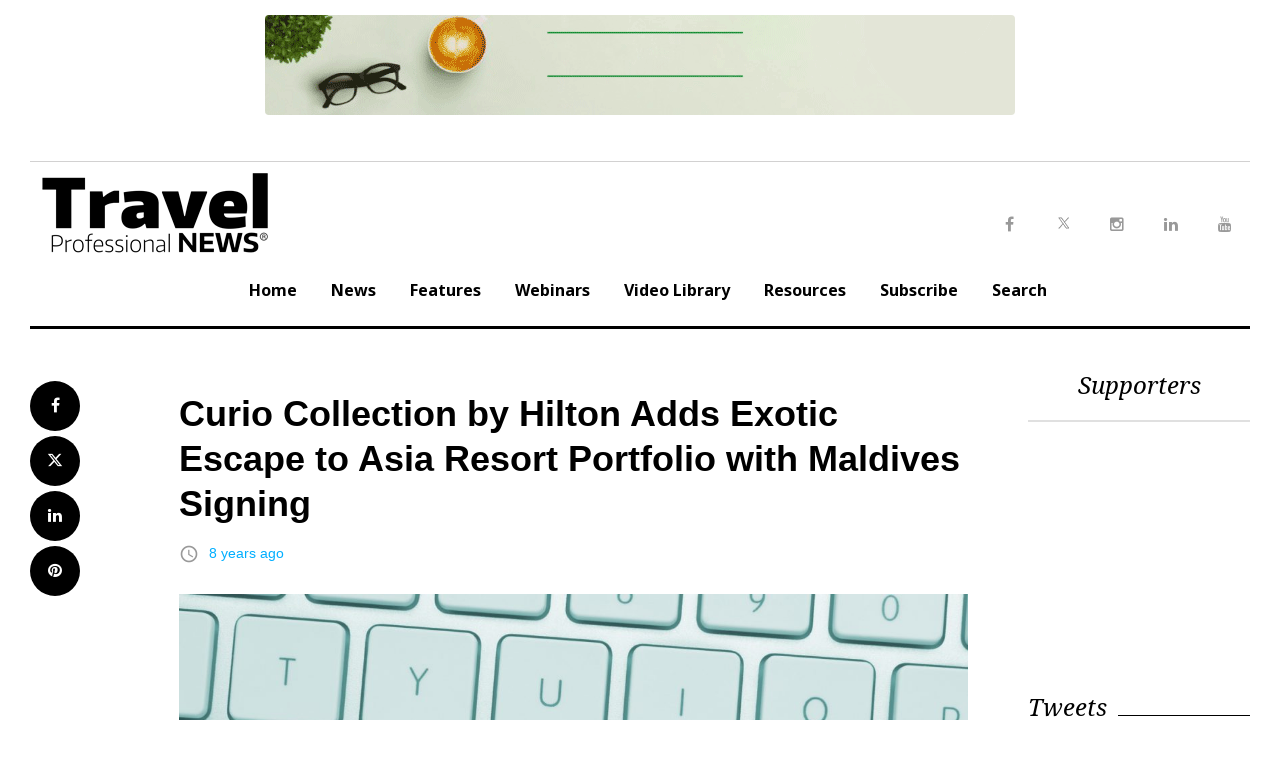

--- FILE ---
content_type: text/html; charset=UTF-8
request_url: https://travelprofessionalnews.com/curio-collection-by-hilton-adds-exotic-escape-to-asia-resort-portfolio-with-maldives-signing/
body_size: 32823
content:
<!DOCTYPE html>
<html lang="en-US">
<head><style>img.lazy{min-height:1px}</style><link href="https://travelprofessionalnews.com/wp-content/plugins/w3-total-cache/pub/js/lazyload.min.js" as="script">
<meta http-equiv="Content-Type" content="text/html;charset=UTF-8">
<!--<meta charset="">-->
<meta name="viewport" content="width=device-width, initial-scale=1">
<link rel="profile" href="https://gmpg.org/xfn/11">
<link rel="pingback" href="https://travelprofessionalnews.com/xmlrpc.php">
<meta name="google-site-verification" content="8cC7nxQ1SgBincjvlIo_XlmCfqEiiK8-lJXpOrvH4NQ" />
<link rel="stylesheet" href="https://cdnjs.cloudflare.com/ajax/libs/font-awesome/6.5.1/css/all.min.css" integrity="sha512-DTOQO9RWCH3ppGqcWaEA1BIZOC6xxalwEsw9c2QQeAIftl+Vegovlnee1c9QX4TctnWMn13TZye+giMm8e2LwA==" crossorigin="anonymous" referrerpolicy="no-referrer" />
<!-- Google tag (gtag.js) -->
<script async src="https://www.googletagmanager.com/gtag/js?id=AW-11479824380"></script>
<script>
  window.dataLayer = window.dataLayer || [];
  function gtag(){dataLayer.push(arguments);}
  gtag('js', new Date());

  gtag('config', 'AW-11479824380');
</script>



<!-- Google tag (gtag.js) -->
<script async src="https://www.googletagmanager.com/gtag/js?id=UA-69739100-1"></script>
<script>
  window.dataLayer = window.dataLayer || [];
  function gtag(){dataLayer.push(arguments);}
  gtag('js', new Date());

  gtag('config', 'UA-69739100-1');
</script>



<script type="application/ld+json">
{
  "@context": "https://schema.org",
  "@type": "Organization",
  "name": "Travel Professional News",
  "url": "https://www.travelprofessionalnews.com/",
  "logo": "https://www.travelprofessionalnews.com/wp-content/uploads/2017/04/Travel-Professional-News-PSD.png",
  "sameAs": [
    "https://www.facebook.com/TravelProfessionalNews/",
    "https://twitter.com/TRAVPRONEWS",
    "https://www.instagram.com/travelprofessionalnews/",
    "https://www.youtube.com/c/TomOgg/videos",
    "https://zw.linkedin.com/company/travel-professional-news"
  ]
}
</script>
<!-- Google Tag Manager -->
<script>(function(w,d,s,l,i){w[l]=w[l]||[];w[l].push({'gtm.start':
new Date().getTime(),event:'gtm.js'});var f=d.getElementsByTagName(s)[0],
j=d.createElement(s),dl=l!='dataLayer'?'&l='+l:'';j.async=true;j.src=
'https://www.googletagmanager.com/gtm.js?id='+i+dl;f.parentNode.insertBefore(j,f);
})(window,document,'script','dataLayer','GTM-5CT7ZQB');</script>
<!-- End Google Tag Manager -->
			
  <script type="application/ld+json">
{
  "@context": "https://schema.org",
  "@type": "BlogPosting",
  "mainEntityOfPage": {
    "@type": "WebPage",
    "@id": "https://travelprofessionalnews.com/curio-collection-by-hilton-adds-exotic-escape-to-asia-resort-portfolio-with-maldives-signing/"
  },
  "headline": "Curio Collection by Hilton Adds Exotic Escape to Asia Resort Portfolio with Maldives Signing",
  "description": "&nbsp; March 27, 2018 MALDIVES and MCLEAN, Va. - Hilton (NYSE: HLT) has entered into a franchise agreement with Singha... ",
  "image": {
    "@type": "ImageObject",
    "url": "https://travelprofessionalnews.com/wp-content/uploads/2017/05/Press-Release-222-238x182.jpg",
    "width":811 ,
    "height": 540
  },
  "author": {
    "@type": "Organization",
    "name": "Travel Professional News"
  },  
  "publisher": {
    "@type": "Organization",
    "name": "Travel Professional News",
    "logo": {
      "@type": "ImageObject",
      "url": "https://www.travelprofessionalnews.com/wp-content/uploads/2017/04/Travel-Professional-News-PSD.png",
      "width": 166,
      "height": 200
    }
  },
  "datePublished": "Tuesday March 27, 2018",
  "dateModified": "Tuesday March 27, 2018"
}
</script>

		


	
<link rel="dns-prefetch" href="//cdn.hu-manity.co" />
		<!-- Cookie Compliance -->
		<script type="text/javascript">var huOptions = {"appID":"travelprofessionalnewscom-6351c77","currentLanguage":"en","blocking":false,"globalCookie":false,"isAdmin":false,"privacyConsent":true,"forms":[]};</script>
		<script type="text/javascript" src="https://cdn.hu-manity.co/hu-banner.min.js"></script><meta name='robots' content='index, follow, max-snippet:-1, max-image-preview:large, max-video-preview:-1' />
<link rel="dns-prefetch" href="//sa.searchatlas.com">
<link rel="preconnect" href="https://sa.searchatlas.com" crossorigin>
<meta name="otto" content="uuid=58337fc2-eb8a-44cb-8787-8cecad029d14; type=wordpress; enabled=true; version=2.5.14"><script>window.__SA_DYO_INITIALIZED__=true;</script>

	<!-- This site is optimized with the Yoast SEO Premium plugin v26.6 (Yoast SEO v26.8) - https://yoast.com/product/yoast-seo-premium-wordpress/ -->
	<title>Curio Collection by Hilton Adds Exotic Escape to Asia Resort Portfolio with Maldives Signing - Travel Professional NEWS®</title>
	<link rel="canonical" href="https://travelprofessionalnews.com/curio-collection-by-hilton-adds-exotic-escape-to-asia-resort-portfolio-with-maldives-signing/" />
	<meta property="og:locale" content="en_US" />
	<meta property="og:type" content="article" />
	<meta property="og:title" content="Curio Collection by Hilton Adds Exotic Escape to Asia Resort Portfolio with Maldives Signing" />
	<meta property="og:description" content="&nbsp; March 27, 2018 MALDIVES and MCLEAN, Va. &#8211; Hilton (NYSE: HLT) has entered into a franchise agreement with Singha Estate Public Company Limited (Singha Estate PCL) to open a new boutique resort in the Maldives, which will join the Curio Collection by Hilton portfolio of nearly 50 upper upscale independent hotels around the world. [&hellip;]" />
	<meta property="og:url" content="https://travelprofessionalnews.com/curio-collection-by-hilton-adds-exotic-escape-to-asia-resort-portfolio-with-maldives-signing/" />
	<meta property="og:site_name" content="Travel Professional NEWS®" />
	<meta property="article:publisher" content="https://www.facebook.com/TravelProfessionalNews/" />
	<meta property="article:published_time" content="2018-03-27T08:44:37+00:00" />
	<meta property="article:modified_time" content="2018-03-27T09:10:02+00:00" />
	<meta property="og:image" content="https://travelprofessionalnews.com/wp-content/uploads/2017/05/Press-Release-222.jpg" />
	<meta property="og:image:width" content="1500" />
	<meta property="og:image:height" content="967" />
	<meta property="og:image:type" content="image/jpeg" />
	<meta name="author" content="Creative" />
	<meta name="twitter:card" content="summary_large_image" />
	<meta name="twitter:creator" content="@TRAVPRONEWS" />
	<meta name="twitter:site" content="@TRAVPRONEWS" />
	<meta name="twitter:label1" content="Written by" />
	<meta name="twitter:data1" content="Creative" />
	<meta name="twitter:label2" content="Est. reading time" />
	<meta name="twitter:data2" content="6 minutes" />
	<script type="application/ld+json" class="yoast-schema-graph">{"@context":"https://schema.org","@graph":[{"@type":"Article","@id":"https://travelprofessionalnews.com/curio-collection-by-hilton-adds-exotic-escape-to-asia-resort-portfolio-with-maldives-signing/#article","isPartOf":{"@id":"https://travelprofessionalnews.com/curio-collection-by-hilton-adds-exotic-escape-to-asia-resort-portfolio-with-maldives-signing/"},"author":{"name":"Creative","@id":"https://travelprofessionalnews.com/#/schema/person/27f5610b72260e67c7a1ed5593d0a981"},"headline":"Curio Collection by Hilton Adds Exotic Escape to Asia Resort Portfolio with Maldives Signing","datePublished":"2018-03-27T08:44:37+00:00","dateModified":"2018-03-27T09:10:02+00:00","mainEntityOfPage":{"@id":"https://travelprofessionalnews.com/curio-collection-by-hilton-adds-exotic-escape-to-asia-resort-portfolio-with-maldives-signing/"},"wordCount":1212,"publisher":{"@id":"https://travelprofessionalnews.com/#organization"},"image":{"@id":"https://travelprofessionalnews.com/curio-collection-by-hilton-adds-exotic-escape-to-asia-resort-portfolio-with-maldives-signing/#primaryimage"},"thumbnailUrl":"https://travelprofessionalnews.com/wp-content/uploads/2017/05/Press-Release-222.jpg","articleSection":["Hotel and Resort","Press Releases"],"inLanguage":"en-US"},{"@type":"WebPage","@id":"https://travelprofessionalnews.com/curio-collection-by-hilton-adds-exotic-escape-to-asia-resort-portfolio-with-maldives-signing/","url":"https://travelprofessionalnews.com/curio-collection-by-hilton-adds-exotic-escape-to-asia-resort-portfolio-with-maldives-signing/","name":"Curio Collection by Hilton Adds Exotic Escape to Asia Resort Portfolio with Maldives Signing - Travel Professional NEWS®","isPartOf":{"@id":"https://travelprofessionalnews.com/#website"},"primaryImageOfPage":{"@id":"https://travelprofessionalnews.com/curio-collection-by-hilton-adds-exotic-escape-to-asia-resort-portfolio-with-maldives-signing/#primaryimage"},"image":{"@id":"https://travelprofessionalnews.com/curio-collection-by-hilton-adds-exotic-escape-to-asia-resort-portfolio-with-maldives-signing/#primaryimage"},"thumbnailUrl":"https://travelprofessionalnews.com/wp-content/uploads/2017/05/Press-Release-222.jpg","datePublished":"2018-03-27T08:44:37+00:00","dateModified":"2018-03-27T09:10:02+00:00","breadcrumb":{"@id":"https://travelprofessionalnews.com/curio-collection-by-hilton-adds-exotic-escape-to-asia-resort-portfolio-with-maldives-signing/#breadcrumb"},"inLanguage":"en-US","potentialAction":[{"@type":"ReadAction","target":["https://travelprofessionalnews.com/curio-collection-by-hilton-adds-exotic-escape-to-asia-resort-portfolio-with-maldives-signing/"]}]},{"@type":"ImageObject","inLanguage":"en-US","@id":"https://travelprofessionalnews.com/curio-collection-by-hilton-adds-exotic-escape-to-asia-resort-portfolio-with-maldives-signing/#primaryimage","url":"https://travelprofessionalnews.com/wp-content/uploads/2017/05/Press-Release-222.jpg","contentUrl":"https://travelprofessionalnews.com/wp-content/uploads/2017/05/Press-Release-222.jpg","width":1500,"height":967},{"@type":"BreadcrumbList","@id":"https://travelprofessionalnews.com/curio-collection-by-hilton-adds-exotic-escape-to-asia-resort-portfolio-with-maldives-signing/#breadcrumb","itemListElement":[{"@type":"ListItem","position":1,"name":"Home","item":"https://travelprofessionalnews.com/"},{"@type":"ListItem","position":2,"name":"Curio Collection by Hilton Adds Exotic Escape to Asia Resort Portfolio with Maldives Signing"}]},{"@type":"WebSite","@id":"https://travelprofessionalnews.com/#website","url":"https://travelprofessionalnews.com/","name":"Travel Professional NEWS®","description":"Travel Professional NEWS for Travel Agents Who Sell Travel","publisher":{"@id":"https://travelprofessionalnews.com/#organization"},"potentialAction":[{"@type":"SearchAction","target":{"@type":"EntryPoint","urlTemplate":"https://travelprofessionalnews.com/?s={search_term_string}"},"query-input":{"@type":"PropertyValueSpecification","valueRequired":true,"valueName":"search_term_string"}}],"inLanguage":"en-US"},{"@type":"Organization","@id":"https://travelprofessionalnews.com/#organization","name":"Travel Professional NEWS","url":"https://travelprofessionalnews.com/","logo":{"@type":"ImageObject","inLanguage":"en-US","@id":"https://travelprofessionalnews.com/#/schema/logo/image/","url":"https://travelprofessionalnews.com/wp-content/uploads/2018/02/TravelProfessionalNEWS-SMALLJPG.jpg","contentUrl":"https://travelprofessionalnews.com/wp-content/uploads/2018/02/TravelProfessionalNEWS-SMALLJPG.jpg","width":500,"height":222,"caption":"Travel Professional NEWS"},"image":{"@id":"https://travelprofessionalnews.com/#/schema/logo/image/"},"sameAs":["https://www.facebook.com/TravelProfessionalNews/","https://x.com/TRAVPRONEWS","https://www.instagram.com/travelprofessionalnews/","https://www.linkedin.com/company-beta/18165622/","https://www.pinterest.com/TravelProfessionalNEWS/","https://www.youtube.com/user/FindaHostAgency"]},{"@type":"Person","@id":"https://travelprofessionalnews.com/#/schema/person/27f5610b72260e67c7a1ed5593d0a981","name":"Creative","image":{"@type":"ImageObject","inLanguage":"en-US","@id":"https://travelprofessionalnews.com/#/schema/person/image/","url":"https://secure.gravatar.com/avatar/d4e9d526b2f090f1cc9c54a88d7aa30dd97de0814093c258abdbf3da9274fb6b?s=96&d=blank&r=g","contentUrl":"https://secure.gravatar.com/avatar/d4e9d526b2f090f1cc9c54a88d7aa30dd97de0814093c258abdbf3da9274fb6b?s=96&d=blank&r=g","caption":"Creative"}}]}</script>
	<!-- / Yoast SEO Premium plugin. -->


<link rel="manifest" href="/pwa-manifest.json">
<link rel="apple-touch-icon" sizes="512x512" href="https://www.travelprofessionalnews.com/wp-content/plugins/pwa-for-wp/images/logo-512x512.png">
<link rel="apple-touch-icon-precomposed" sizes="192x192" href="https://www.travelprofessionalnews.com/wp-content/plugins/pwa-for-wp/images/logo.png">
<link rel="amphtml" href="https://travelprofessionalnews.com/curio-collection-by-hilton-adds-exotic-escape-to-asia-resort-portfolio-with-maldives-signing/amp/" /><meta name="generator" content="AMP for WP 1.1.10"/><link rel='dns-prefetch' href='//www.googletagmanager.com' />
<link rel='dns-prefetch' href='//fonts.googleapis.com' />
<link rel="alternate" type="application/rss+xml" title="Travel Professional NEWS® &raquo; Feed" href="https://travelprofessionalnews.com/feed/" />
<link rel="alternate" title="oEmbed (JSON)" type="application/json+oembed" href="https://travelprofessionalnews.com/wp-json/oembed/1.0/embed?url=https%3A%2F%2Ftravelprofessionalnews.com%2Fcurio-collection-by-hilton-adds-exotic-escape-to-asia-resort-portfolio-with-maldives-signing%2F" />
<link rel="alternate" title="oEmbed (XML)" type="text/xml+oembed" href="https://travelprofessionalnews.com/wp-json/oembed/1.0/embed?url=https%3A%2F%2Ftravelprofessionalnews.com%2Fcurio-collection-by-hilton-adds-exotic-escape-to-asia-resort-portfolio-with-maldives-signing%2F&#038;format=xml" />

<!-- LCSEO current path: curio-collection-by-hilton-adds-exotic-escape-to-asia-resort-portfolio-with-maldives-signing -->
<!-- LCSEO: no overrides found -->

        <style>
        .advertisement-banner { margin: 15px auto; text-align: center; clear: both; display: block; }
        .advertisement-banner img { max-width: 100%; height: auto; display: block; margin: 0 auto; border-radius: 4px; }
        .advertisement-banner a { display: inline-block; text-decoration: none; transition: transform 0.2s ease; }
        .advertisement-banner a:hover { transform: translateY(-1px); }
        .banner-header { max-width: 750px; margin: 15px auto; }
        .banner-footer { max-width: 750px; margin: 15px auto; }
        .banner-sidebar { margin-bottom: 10px; }
        .banner-content { max-width: 500px; margin: 20px auto; }
        .banner-content-top { margin-bottom: 30px; }
        .banner-content-middle { margin: 30px auto; }
        .banner-content-above { margin-bottom: 20px; }
        .sidebar-banners-container { text-align: center; margin: 10px 0; }
        .supporters-heading { text-align: center; margin: 20px 0 15px 0; padding-bottom: 10px; border-bottom: 2px solid #e0e0e0; }
        .archive-banner { clear: both; margin: 20px 0; text-align: center; width: 100%; max-width: 500px; margin-left: auto; margin-right: auto; }
        .archive-banner-top { margin-bottom: 30px; }
        .archive-banner-middle { margin: 30px auto; }
        @media (max-width: 768px) {
            .banner-header, .banner-footer { max-width: 100%; padding: 0 10px; }
            .banner-sidebar { max-width: 120px; }
            .supporters-heading h4 { font-size: 16px; }
        }
        </style>
        <style id='wp-img-auto-sizes-contain-inline-css' type='text/css'>
img:is([sizes=auto i],[sizes^="auto," i]){contain-intrinsic-size:3000px 1500px}
/*# sourceURL=wp-img-auto-sizes-contain-inline-css */
</style>
<link rel='stylesheet' id='sbi_styles-css' href='https://travelprofessionalnews.com/wp-content/plugins/instagram-feed/css/sbi-styles.min.css?ver=6.10.0' type='text/css' media='all' />
<link rel='stylesheet' id='jquery-swiper-css' href='https://travelprofessionalnews.com/wp-content/themes/king-news/assets/css/swiper.min.css?ver=1.0.2' type='text/css' media='all' />
<link rel='stylesheet' id='jquery-slider-pro-css' href='https://travelprofessionalnews.com/wp-content/themes/king-news/assets/css/slider-pro.min.css?ver=1.0.2' type='text/css' media='all' />
<style id='wp-emoji-styles-inline-css' type='text/css'>

	img.wp-smiley, img.emoji {
		display: inline !important;
		border: none !important;
		box-shadow: none !important;
		height: 1em !important;
		width: 1em !important;
		margin: 0 0.07em !important;
		vertical-align: -0.1em !important;
		background: none !important;
		padding: 0 !important;
	}
/*# sourceURL=wp-emoji-styles-inline-css */
</style>
<style id='wp-block-library-inline-css' type='text/css'>
:root{--wp-block-synced-color:#7a00df;--wp-block-synced-color--rgb:122,0,223;--wp-bound-block-color:var(--wp-block-synced-color);--wp-editor-canvas-background:#ddd;--wp-admin-theme-color:#007cba;--wp-admin-theme-color--rgb:0,124,186;--wp-admin-theme-color-darker-10:#006ba1;--wp-admin-theme-color-darker-10--rgb:0,107,160.5;--wp-admin-theme-color-darker-20:#005a87;--wp-admin-theme-color-darker-20--rgb:0,90,135;--wp-admin-border-width-focus:2px}@media (min-resolution:192dpi){:root{--wp-admin-border-width-focus:1.5px}}.wp-element-button{cursor:pointer}:root .has-very-light-gray-background-color{background-color:#eee}:root .has-very-dark-gray-background-color{background-color:#313131}:root .has-very-light-gray-color{color:#eee}:root .has-very-dark-gray-color{color:#313131}:root .has-vivid-green-cyan-to-vivid-cyan-blue-gradient-background{background:linear-gradient(135deg,#00d084,#0693e3)}:root .has-purple-crush-gradient-background{background:linear-gradient(135deg,#34e2e4,#4721fb 50%,#ab1dfe)}:root .has-hazy-dawn-gradient-background{background:linear-gradient(135deg,#faaca8,#dad0ec)}:root .has-subdued-olive-gradient-background{background:linear-gradient(135deg,#fafae1,#67a671)}:root .has-atomic-cream-gradient-background{background:linear-gradient(135deg,#fdd79a,#004a59)}:root .has-nightshade-gradient-background{background:linear-gradient(135deg,#330968,#31cdcf)}:root .has-midnight-gradient-background{background:linear-gradient(135deg,#020381,#2874fc)}:root{--wp--preset--font-size--normal:16px;--wp--preset--font-size--huge:42px}.has-regular-font-size{font-size:1em}.has-larger-font-size{font-size:2.625em}.has-normal-font-size{font-size:var(--wp--preset--font-size--normal)}.has-huge-font-size{font-size:var(--wp--preset--font-size--huge)}.has-text-align-center{text-align:center}.has-text-align-left{text-align:left}.has-text-align-right{text-align:right}.has-fit-text{white-space:nowrap!important}#end-resizable-editor-section{display:none}.aligncenter{clear:both}.items-justified-left{justify-content:flex-start}.items-justified-center{justify-content:center}.items-justified-right{justify-content:flex-end}.items-justified-space-between{justify-content:space-between}.screen-reader-text{border:0;clip-path:inset(50%);height:1px;margin:-1px;overflow:hidden;padding:0;position:absolute;width:1px;word-wrap:normal!important}.screen-reader-text:focus{background-color:#ddd;clip-path:none;color:#444;display:block;font-size:1em;height:auto;left:5px;line-height:normal;padding:15px 23px 14px;text-decoration:none;top:5px;width:auto;z-index:100000}html :where(.has-border-color){border-style:solid}html :where([style*=border-top-color]){border-top-style:solid}html :where([style*=border-right-color]){border-right-style:solid}html :where([style*=border-bottom-color]){border-bottom-style:solid}html :where([style*=border-left-color]){border-left-style:solid}html :where([style*=border-width]){border-style:solid}html :where([style*=border-top-width]){border-top-style:solid}html :where([style*=border-right-width]){border-right-style:solid}html :where([style*=border-bottom-width]){border-bottom-style:solid}html :where([style*=border-left-width]){border-left-style:solid}html :where(img[class*=wp-image-]){height:auto;max-width:100%}:where(figure){margin:0 0 1em}html :where(.is-position-sticky){--wp-admin--admin-bar--position-offset:var(--wp-admin--admin-bar--height,0px)}@media screen and (max-width:600px){html :where(.is-position-sticky){--wp-admin--admin-bar--position-offset:0px}}

/*# sourceURL=wp-block-library-inline-css */
</style><style id='global-styles-inline-css' type='text/css'>
:root{--wp--preset--aspect-ratio--square: 1;--wp--preset--aspect-ratio--4-3: 4/3;--wp--preset--aspect-ratio--3-4: 3/4;--wp--preset--aspect-ratio--3-2: 3/2;--wp--preset--aspect-ratio--2-3: 2/3;--wp--preset--aspect-ratio--16-9: 16/9;--wp--preset--aspect-ratio--9-16: 9/16;--wp--preset--color--black: #000000;--wp--preset--color--cyan-bluish-gray: #abb8c3;--wp--preset--color--white: #ffffff;--wp--preset--color--pale-pink: #f78da7;--wp--preset--color--vivid-red: #cf2e2e;--wp--preset--color--luminous-vivid-orange: #ff6900;--wp--preset--color--luminous-vivid-amber: #fcb900;--wp--preset--color--light-green-cyan: #7bdcb5;--wp--preset--color--vivid-green-cyan: #00d084;--wp--preset--color--pale-cyan-blue: #8ed1fc;--wp--preset--color--vivid-cyan-blue: #0693e3;--wp--preset--color--vivid-purple: #9b51e0;--wp--preset--gradient--vivid-cyan-blue-to-vivid-purple: linear-gradient(135deg,rgb(6,147,227) 0%,rgb(155,81,224) 100%);--wp--preset--gradient--light-green-cyan-to-vivid-green-cyan: linear-gradient(135deg,rgb(122,220,180) 0%,rgb(0,208,130) 100%);--wp--preset--gradient--luminous-vivid-amber-to-luminous-vivid-orange: linear-gradient(135deg,rgb(252,185,0) 0%,rgb(255,105,0) 100%);--wp--preset--gradient--luminous-vivid-orange-to-vivid-red: linear-gradient(135deg,rgb(255,105,0) 0%,rgb(207,46,46) 100%);--wp--preset--gradient--very-light-gray-to-cyan-bluish-gray: linear-gradient(135deg,rgb(238,238,238) 0%,rgb(169,184,195) 100%);--wp--preset--gradient--cool-to-warm-spectrum: linear-gradient(135deg,rgb(74,234,220) 0%,rgb(151,120,209) 20%,rgb(207,42,186) 40%,rgb(238,44,130) 60%,rgb(251,105,98) 80%,rgb(254,248,76) 100%);--wp--preset--gradient--blush-light-purple: linear-gradient(135deg,rgb(255,206,236) 0%,rgb(152,150,240) 100%);--wp--preset--gradient--blush-bordeaux: linear-gradient(135deg,rgb(254,205,165) 0%,rgb(254,45,45) 50%,rgb(107,0,62) 100%);--wp--preset--gradient--luminous-dusk: linear-gradient(135deg,rgb(255,203,112) 0%,rgb(199,81,192) 50%,rgb(65,88,208) 100%);--wp--preset--gradient--pale-ocean: linear-gradient(135deg,rgb(255,245,203) 0%,rgb(182,227,212) 50%,rgb(51,167,181) 100%);--wp--preset--gradient--electric-grass: linear-gradient(135deg,rgb(202,248,128) 0%,rgb(113,206,126) 100%);--wp--preset--gradient--midnight: linear-gradient(135deg,rgb(2,3,129) 0%,rgb(40,116,252) 100%);--wp--preset--font-size--small: 13px;--wp--preset--font-size--medium: 20px;--wp--preset--font-size--large: 36px;--wp--preset--font-size--x-large: 42px;--wp--preset--spacing--20: 0.44rem;--wp--preset--spacing--30: 0.67rem;--wp--preset--spacing--40: 1rem;--wp--preset--spacing--50: 1.5rem;--wp--preset--spacing--60: 2.25rem;--wp--preset--spacing--70: 3.38rem;--wp--preset--spacing--80: 5.06rem;--wp--preset--shadow--natural: 6px 6px 9px rgba(0, 0, 0, 0.2);--wp--preset--shadow--deep: 12px 12px 50px rgba(0, 0, 0, 0.4);--wp--preset--shadow--sharp: 6px 6px 0px rgba(0, 0, 0, 0.2);--wp--preset--shadow--outlined: 6px 6px 0px -3px rgb(255, 255, 255), 6px 6px rgb(0, 0, 0);--wp--preset--shadow--crisp: 6px 6px 0px rgb(0, 0, 0);}:where(.is-layout-flex){gap: 0.5em;}:where(.is-layout-grid){gap: 0.5em;}body .is-layout-flex{display: flex;}.is-layout-flex{flex-wrap: wrap;align-items: center;}.is-layout-flex > :is(*, div){margin: 0;}body .is-layout-grid{display: grid;}.is-layout-grid > :is(*, div){margin: 0;}:where(.wp-block-columns.is-layout-flex){gap: 2em;}:where(.wp-block-columns.is-layout-grid){gap: 2em;}:where(.wp-block-post-template.is-layout-flex){gap: 1.25em;}:where(.wp-block-post-template.is-layout-grid){gap: 1.25em;}.has-black-color{color: var(--wp--preset--color--black) !important;}.has-cyan-bluish-gray-color{color: var(--wp--preset--color--cyan-bluish-gray) !important;}.has-white-color{color: var(--wp--preset--color--white) !important;}.has-pale-pink-color{color: var(--wp--preset--color--pale-pink) !important;}.has-vivid-red-color{color: var(--wp--preset--color--vivid-red) !important;}.has-luminous-vivid-orange-color{color: var(--wp--preset--color--luminous-vivid-orange) !important;}.has-luminous-vivid-amber-color{color: var(--wp--preset--color--luminous-vivid-amber) !important;}.has-light-green-cyan-color{color: var(--wp--preset--color--light-green-cyan) !important;}.has-vivid-green-cyan-color{color: var(--wp--preset--color--vivid-green-cyan) !important;}.has-pale-cyan-blue-color{color: var(--wp--preset--color--pale-cyan-blue) !important;}.has-vivid-cyan-blue-color{color: var(--wp--preset--color--vivid-cyan-blue) !important;}.has-vivid-purple-color{color: var(--wp--preset--color--vivid-purple) !important;}.has-black-background-color{background-color: var(--wp--preset--color--black) !important;}.has-cyan-bluish-gray-background-color{background-color: var(--wp--preset--color--cyan-bluish-gray) !important;}.has-white-background-color{background-color: var(--wp--preset--color--white) !important;}.has-pale-pink-background-color{background-color: var(--wp--preset--color--pale-pink) !important;}.has-vivid-red-background-color{background-color: var(--wp--preset--color--vivid-red) !important;}.has-luminous-vivid-orange-background-color{background-color: var(--wp--preset--color--luminous-vivid-orange) !important;}.has-luminous-vivid-amber-background-color{background-color: var(--wp--preset--color--luminous-vivid-amber) !important;}.has-light-green-cyan-background-color{background-color: var(--wp--preset--color--light-green-cyan) !important;}.has-vivid-green-cyan-background-color{background-color: var(--wp--preset--color--vivid-green-cyan) !important;}.has-pale-cyan-blue-background-color{background-color: var(--wp--preset--color--pale-cyan-blue) !important;}.has-vivid-cyan-blue-background-color{background-color: var(--wp--preset--color--vivid-cyan-blue) !important;}.has-vivid-purple-background-color{background-color: var(--wp--preset--color--vivid-purple) !important;}.has-black-border-color{border-color: var(--wp--preset--color--black) !important;}.has-cyan-bluish-gray-border-color{border-color: var(--wp--preset--color--cyan-bluish-gray) !important;}.has-white-border-color{border-color: var(--wp--preset--color--white) !important;}.has-pale-pink-border-color{border-color: var(--wp--preset--color--pale-pink) !important;}.has-vivid-red-border-color{border-color: var(--wp--preset--color--vivid-red) !important;}.has-luminous-vivid-orange-border-color{border-color: var(--wp--preset--color--luminous-vivid-orange) !important;}.has-luminous-vivid-amber-border-color{border-color: var(--wp--preset--color--luminous-vivid-amber) !important;}.has-light-green-cyan-border-color{border-color: var(--wp--preset--color--light-green-cyan) !important;}.has-vivid-green-cyan-border-color{border-color: var(--wp--preset--color--vivid-green-cyan) !important;}.has-pale-cyan-blue-border-color{border-color: var(--wp--preset--color--pale-cyan-blue) !important;}.has-vivid-cyan-blue-border-color{border-color: var(--wp--preset--color--vivid-cyan-blue) !important;}.has-vivid-purple-border-color{border-color: var(--wp--preset--color--vivid-purple) !important;}.has-vivid-cyan-blue-to-vivid-purple-gradient-background{background: var(--wp--preset--gradient--vivid-cyan-blue-to-vivid-purple) !important;}.has-light-green-cyan-to-vivid-green-cyan-gradient-background{background: var(--wp--preset--gradient--light-green-cyan-to-vivid-green-cyan) !important;}.has-luminous-vivid-amber-to-luminous-vivid-orange-gradient-background{background: var(--wp--preset--gradient--luminous-vivid-amber-to-luminous-vivid-orange) !important;}.has-luminous-vivid-orange-to-vivid-red-gradient-background{background: var(--wp--preset--gradient--luminous-vivid-orange-to-vivid-red) !important;}.has-very-light-gray-to-cyan-bluish-gray-gradient-background{background: var(--wp--preset--gradient--very-light-gray-to-cyan-bluish-gray) !important;}.has-cool-to-warm-spectrum-gradient-background{background: var(--wp--preset--gradient--cool-to-warm-spectrum) !important;}.has-blush-light-purple-gradient-background{background: var(--wp--preset--gradient--blush-light-purple) !important;}.has-blush-bordeaux-gradient-background{background: var(--wp--preset--gradient--blush-bordeaux) !important;}.has-luminous-dusk-gradient-background{background: var(--wp--preset--gradient--luminous-dusk) !important;}.has-pale-ocean-gradient-background{background: var(--wp--preset--gradient--pale-ocean) !important;}.has-electric-grass-gradient-background{background: var(--wp--preset--gradient--electric-grass) !important;}.has-midnight-gradient-background{background: var(--wp--preset--gradient--midnight) !important;}.has-small-font-size{font-size: var(--wp--preset--font-size--small) !important;}.has-medium-font-size{font-size: var(--wp--preset--font-size--medium) !important;}.has-large-font-size{font-size: var(--wp--preset--font-size--large) !important;}.has-x-large-font-size{font-size: var(--wp--preset--font-size--x-large) !important;}
/*# sourceURL=global-styles-inline-css */
</style>

<style id='classic-theme-styles-inline-css' type='text/css'>
/*! This file is auto-generated */
.wp-block-button__link{color:#fff;background-color:#32373c;border-radius:9999px;box-shadow:none;text-decoration:none;padding:calc(.667em + 2px) calc(1.333em + 2px);font-size:1.125em}.wp-block-file__button{background:#32373c;color:#fff;text-decoration:none}
/*# sourceURL=/wp-includes/css/classic-themes.min.css */
</style>
<link rel='stylesheet' id='contact-form-7-css' href='https://travelprofessionalnews.com/wp-content/plugins/contact-form-7/includes/css/styles.css?ver=6.1.4' type='text/css' media='all' />
<link rel='stylesheet' id='ctf_styles-css' href='https://travelprofessionalnews.com/wp-content/plugins/custom-twitter-feeds/css/ctf-styles.min.css?ver=2.3.1' type='text/css' media='all' />
<link rel='stylesheet' id='dashicons-css' href='https://travelprofessionalnews.com/wp-includes/css/dashicons.min.css?ver=6.9' type='text/css' media='all' />
<link rel='stylesheet' id='LeadConnector-css' href='https://travelprofessionalnews.com/wp-content/plugins/leadconnector/public/css/lc-public.css?ver=3.0.18' type='text/css' media='all' />
<link rel='stylesheet' id='lc-theme-fixes-css' href='https://travelprofessionalnews.com/wp-content/plugins/leadconnector/assets/css/theme-fixes.css?ver=1769009480' type='text/css' media='all' />
<link rel='stylesheet' id='hamburger.css-css' href='https://travelprofessionalnews.com/wp-content/plugins/wp-responsive-menu/assets/css/wpr-hamburger.css?ver=3.2.1' type='text/css' media='all' />
<link rel='stylesheet' id='wprmenu.css-css' href='https://travelprofessionalnews.com/wp-content/plugins/wp-responsive-menu/assets/css/wprmenu.css?ver=3.2.1' type='text/css' media='all' />
<style id='wprmenu.css-inline-css' type='text/css'>
@media only screen and ( max-width: 768px ) {html body div.wprm-wrapper {overflow: scroll;}html body div.wprm-overlay{ background: rgb(0,0,0) }#mg-wprm-wrap ul li {border-top: solid 1px rgba(255,255,255,0.05);border-bottom: solid 1px rgba(255,255,255,0.05);}#wprmenu_bar {background-image: url();background-size: cover ;background-repeat: repeat;}#wprmenu_bar {background-color: #000000;}html body div#mg-wprm-wrap .wpr_submit .icon.icon-search {color: #ffffff;}#wprmenu_bar .menu_title,#wprmenu_bar .wprmenu_icon_menu,#wprmenu_bar .menu_title a {color: #ffffff;}#wprmenu_bar .menu_title a {font-size: 20px;font-weight: normal;}#mg-wprm-wrap li.menu-item a {font-size: 15px;text-transform: uppercase;font-weight: normal;}#mg-wprm-wrap li.menu-item-has-children ul.sub-menu a {font-size: 15px;text-transform: uppercase;font-weight: normal;}#mg-wprm-wrap li.current-menu-item > a {background: #000000;}#mg-wprm-wrap li.current-menu-item > a,#mg-wprm-wrap li.current-menu-item span.wprmenu_icon{color: #ffffff !important;}#mg-wprm-wrap {background-color: #333333;}.cbp-spmenu-push-toright,.cbp-spmenu-push-toright .mm-slideout {left: 80% ;}.cbp-spmenu-push-toleft {left: -80% ;}#mg-wprm-wrap.cbp-spmenu-right,#mg-wprm-wrap.cbp-spmenu-left,#mg-wprm-wrap.cbp-spmenu-right.custom,#mg-wprm-wrap.cbp-spmenu-left.custom,.cbp-spmenu-vertical {width: 80%;max-width: 400px;}#mg-wprm-wrap ul#wprmenu_menu_ul li.menu-item a,div#mg-wprm-wrap ul li span.wprmenu_icon {color: #ffffff;}#mg-wprm-wrap ul#wprmenu_menu_ul li.menu-item:valid ~ a{color: #ffffff;}#mg-wprm-wrap ul#wprmenu_menu_ul li.menu-item a:hover {background: #111111;color: #ffffff !important;}div#mg-wprm-wrap ul>li:hover>span.wprmenu_icon {color: #ffffff !important;}.wprmenu_bar .hamburger-inner,.wprmenu_bar .hamburger-inner::before,.wprmenu_bar .hamburger-inner::after {background: #ffffff;}.wprmenu_bar .hamburger:hover .hamburger-inner,.wprmenu_bar .hamburger:hover .hamburger-inner::before,.wprmenu_bar .hamburger:hover .hamburger-inner::after {background: #ffffff;}div.wprmenu_bar div.hamburger{padding-right: 6px !important;}#wprmenu_menu.left {width:80%;left: -80%;right: auto;}#wprmenu_menu.right {width:80%;right: -80%;left: auto;}html body div#wprmenu_bar {height : 42px;}#mg-wprm-wrap.cbp-spmenu-left,#mg-wprm-wrap.cbp-spmenu-right,#mg-widgetmenu-wrap.cbp-spmenu-widget-left,#mg-widgetmenu-wrap.cbp-spmenu-widget-right {top: 42px !important;}.wprmenu_bar .hamburger {float: left;}.wprmenu_bar #custom_menu_icon.hamburger {top: 0px;left: 0px;float: left !important;background-color: #cccccc;}.main-navigation{ display: none !important; }.wpr_custom_menu #custom_menu_icon {display: block;}html { padding-top: 42px !important; }#wprmenu_bar,#mg-wprm-wrap { display: block; }div#wpadminbar { position: fixed; }}
/*# sourceURL=wprmenu.css-inline-css */
</style>
<link rel='stylesheet' id='wpr_icons-css' href='https://travelprofessionalnews.com/wp-content/plugins/wp-responsive-menu/inc/assets/icons/wpr-icons.css?ver=3.2.1' type='text/css' media='all' />
<link rel='stylesheet' id='tm-pg-font-awesome-css' href='https://travelprofessionalnews.com/wp-content/plugins/tm-gallery/media/css/frontend/font-awesome.min.css' type='text/css' media='all' />
<link rel='stylesheet' id='tm-pg-material-icons-css' href='https://travelprofessionalnews.com/wp-content/plugins/tm-gallery/media/css/material-icons.css' type='text/css' media='all' />
<link rel='stylesheet' id='tm-pg-fontello-css' href='https://travelprofessionalnews.com/wp-content/plugins/tm-gallery/media/css/frontend/fontello.css' type='text/css' media='all' />
<link rel='stylesheet' id='tm-pg-lightgallery-css' href='https://travelprofessionalnews.com/wp-content/plugins/tm-gallery/media/css/frontend/lightgallery.css' type='text/css' media='all' />
<link rel='stylesheet' id='tm-pg-style-frontend-css' href='https://travelprofessionalnews.com/wp-content/plugins/tm-gallery/media/css/frontend/style-frontend.css' type='text/css' media='all' />
<link rel='stylesheet' id='tm-pg-grid-css' href='https://travelprofessionalnews.com/wp-content/plugins/tm-gallery/media/css/frontend/grid.css' type='text/css' media='all' />
<link rel='stylesheet' id='font-awesome-css' href='//maxcdn.bootstrapcdn.com/font-awesome/4.5.0/css/font-awesome.min.css?ver=4.5.0' type='text/css' media='all' />
<link rel='stylesheet' id='material-icons-css' href='https://travelprofessionalnews.com/wp-content/themes/king-news/assets/css/material-icons.css?ver=1.0.2' type='text/css' media='all' />
<link rel='stylesheet' id='material-design-css' href='https://travelprofessionalnews.com/wp-content/themes/king-news/assets/css/material-design.css?ver=1.0.2' type='text/css' media='all' />
<link rel='stylesheet' id='magnific-popup-css' href='https://travelprofessionalnews.com/wp-content/themes/king-news/assets/css/magnific-popup.css?ver=1.0.2' type='text/css' media='all' />
<link rel='stylesheet' id='blank-style-css' href='https://travelprofessionalnews.com/wp-content/themes/king-news/style.css?ver=1.0.2' type='text/css' media='all' />
<link rel='stylesheet' id='cherry-google-fonts-css' href='//fonts.googleapis.com/css?family=Roboto%3A300%7CNoto+Sans%3A700%7CNoto+Serif%3A400italic%7CMontserrat%3A700&#038;subset=latin&#038;ver=6.9' type='text/css' media='all' />
<link rel='stylesheet' id='abcf-rggcl-css' href='https://travelprofessionalnews.com/wp-content/plugins/responsive-grid-gallery-with-custom-links/css/rggcl.css?ver=0.2.2' type='text/css' media='all' />
<link rel='stylesheet' id='pwaforwp-style-css' href='https://travelprofessionalnews.com/wp-content/plugins/pwa-for-wp/assets/css/pwaforwp-main.min.css?ver=1.7.82' type='text/css' media='all' />
<link rel='stylesheet' id='__EPYT__style-css' href='https://travelprofessionalnews.com/wp-content/plugins/youtube-embed-plus/styles/ytprefs.min.css?ver=14.2.4' type='text/css' media='all' />
<style id='__EPYT__style-inline-css' type='text/css'>

                .epyt-gallery-thumb {
                        width: 20%;
                }
                
                         @media (min-width:0px) and (max-width: 767px) {
                            .epyt-gallery-rowbreak {
                                display: none;
                            }
                            .epyt-gallery-allthumbs[class*="epyt-cols"] .epyt-gallery-thumb {
                                width: 100% !important;
                            }
                          }
/*# sourceURL=__EPYT__style-inline-css */
</style>
<script type="text/javascript" src="https://travelprofessionalnews.com/wp-includes/js/jquery/jquery.min.js?ver=3.7.1" id="jquery-core-js"></script>
<script type="text/javascript" src="https://travelprofessionalnews.com/wp-includes/js/jquery/jquery-migrate.min.js?ver=3.4.1" id="jquery-migrate-js"></script>
<script type="text/javascript" src="https://travelprofessionalnews.com/wp-content/plugins/wp-responsive-menu/assets/js/modernizr.custom.js?ver=3.2.1" id="modernizr-js"></script>
<script type="text/javascript" src="https://travelprofessionalnews.com/wp-content/plugins/wp-responsive-menu/assets/js/touchSwipe.js?ver=3.2.1" id="touchSwipe-js"></script>
<script type="text/javascript" id="wprmenu.js-js-extra">
/* <![CDATA[ */
var wprmenu = {"zooming":"","from_width":"768","push_width":"400","menu_width":"80","parent_click":"","swipe":"1","enable_overlay":"1","wprmenuDemoId":""};
//# sourceURL=wprmenu.js-js-extra
/* ]]> */
</script>
<script type="text/javascript" src="https://travelprofessionalnews.com/wp-content/plugins/wp-responsive-menu/assets/js/wprmenu.js?ver=3.2.1" id="wprmenu.js-js"></script>

<!-- Google tag (gtag.js) snippet added by Site Kit -->
<!-- Google Analytics snippet added by Site Kit -->
<script type="text/javascript" src="https://www.googletagmanager.com/gtag/js?id=GT-MK955TJ" id="google_gtagjs-js" async></script>
<script type="text/javascript" id="google_gtagjs-js-after">
/* <![CDATA[ */
window.dataLayer = window.dataLayer || [];function gtag(){dataLayer.push(arguments);}
gtag("set","linker",{"domains":["travelprofessionalnews.com"]});
gtag("js", new Date());
gtag("set", "developer_id.dZTNiMT", true);
gtag("config", "GT-MK955TJ");
 window._googlesitekit = window._googlesitekit || {}; window._googlesitekit.throttledEvents = []; window._googlesitekit.gtagEvent = (name, data) => { var key = JSON.stringify( { name, data } ); if ( !! window._googlesitekit.throttledEvents[ key ] ) { return; } window._googlesitekit.throttledEvents[ key ] = true; setTimeout( () => { delete window._googlesitekit.throttledEvents[ key ]; }, 5 ); gtag( "event", name, { ...data, event_source: "site-kit" } ); }; 
//# sourceURL=google_gtagjs-js-after
/* ]]> */
</script>
<script type="text/javascript" id="__ytprefs__-js-extra">
/* <![CDATA[ */
var _EPYT_ = {"ajaxurl":"https://travelprofessionalnews.com/wp-admin/admin-ajax.php","security":"b8dca3f93c","gallery_scrolloffset":"80","eppathtoscripts":"https://travelprofessionalnews.com/wp-content/plugins/youtube-embed-plus/scripts/","eppath":"https://travelprofessionalnews.com/wp-content/plugins/youtube-embed-plus/","epresponsiveselector":"[\"iframe.__youtube_prefs__\",\"iframe[src*='youtube.com']\",\"iframe[src*='youtube-nocookie.com']\",\"iframe[data-ep-src*='youtube.com']\",\"iframe[data-ep-src*='youtube-nocookie.com']\",\"iframe[data-ep-gallerysrc*='youtube.com']\"]","epdovol":"1","version":"14.2.4","evselector":"iframe.__youtube_prefs__[src], iframe[src*=\"youtube.com/embed/\"], iframe[src*=\"youtube-nocookie.com/embed/\"]","ajax_compat":"","maxres_facade":"eager","ytapi_load":"light","pause_others":"","stopMobileBuffer":"1","facade_mode":"","not_live_on_channel":""};
//# sourceURL=__ytprefs__-js-extra
/* ]]> */
</script>
<script type="text/javascript" src="https://travelprofessionalnews.com/wp-content/plugins/youtube-embed-plus/scripts/ytprefs.min.js?ver=14.2.4" id="__ytprefs__-js"></script>
<link rel="https://api.w.org/" href="https://travelprofessionalnews.com/wp-json/" /><link rel="alternate" title="JSON" type="application/json" href="https://travelprofessionalnews.com/wp-json/wp/v2/posts/9721" /><link rel="EditURI" type="application/rsd+xml" title="RSD" href="https://travelprofessionalnews.com/xmlrpc.php?rsd" />
<meta name="generator" content="WordPress 6.9" />
<link rel='shortlink' href='https://travelprofessionalnews.com/?p=9721' />
<style type="text/css">
.feedzy-rss-link-icon:after {
	content: url("https://travelprofessionalnews.com/wp-content/plugins/feedzy-rss-feeds/img/external-link.png");
	margin-left: 3px;
}
</style>
		<meta name="generator" content="Site Kit by Google 1.168.0" /><!-- start Woody Code Snippets CSS and JS -->
<script type="text/javascript">
<meta name="msvalidate.01" content="CA1EA3360C38CCB84917C8D8F08D9BE6" />
</script>
<!-- end Woody Code Snippets CSS and JS -->

<!-- Google Tag Manager snippet added by Site Kit -->
<script type="text/javascript">
/* <![CDATA[ */

			( function( w, d, s, l, i ) {
				w[l] = w[l] || [];
				w[l].push( {'gtm.start': new Date().getTime(), event: 'gtm.js'} );
				var f = d.getElementsByTagName( s )[0],
					j = d.createElement( s ), dl = l != 'dataLayer' ? '&l=' + l : '';
				j.async = true;
				j.src = 'https://www.googletagmanager.com/gtm.js?id=' + i + dl;
				f.parentNode.insertBefore( j, f );
			} )( window, document, 'script', 'dataLayer', 'GTM-P8CRZCPQ' );
			
/* ]]> */
</script>

<!-- End Google Tag Manager snippet added by Site Kit -->
<link rel="icon" href="https://travelprofessionalnews.com/wp-content/uploads/2017/04/cropped-TravelProfessionalNEWSSquare-BLACK-LARGEJPG-32x32.jpg" sizes="32x32" />
<link rel="icon" href="https://travelprofessionalnews.com/wp-content/uploads/2017/04/cropped-TravelProfessionalNEWSSquare-BLACK-LARGEJPG-192x192.jpg" sizes="192x192" />
<meta name="msapplication-TileImage" content="https://travelprofessionalnews.com/wp-content/uploads/2017/04/cropped-TravelProfessionalNEWSSquare-BLACK-LARGEJPG-270x270.jpg" />
<div class="advertisement-banner banner-header"><a href="https://findahosttravelagency.com/" target="_blank" rel="noopener noreferrer"><img class="lazy" src="data:image/svg+xml,%3Csvg%20xmlns='http://www.w3.org/2000/svg'%20viewBox='0%200%201%201'%3E%3C/svg%3E" data-src="https://travelprofessionalnews.com/wp-content/uploads/2025/11/20201231082230-1-1.gif" alt="" /></a></div><style type="text/css">/* Typography */body {font-style: normal;font-weight: 300;font-size: 16px;line-height: 1.375;font-family: Roboto;letter-spacing: 0px;text-align: left;color: #000000;}h1 {font-style: normal;font-weight: 700;font-size: 11px;line-height: 1.1;font-family: Arial, Helvetica, sans-serif;letter-spacing: 0px;text-align: inherit;color: #000000;}h2 {font-style: italic;font-weight: 400;font-size: 23px;line-height: 1.1;font-family: Arial, Helvetica, sans-serif;letter-spacing: 0px;text-align: left;color: #000000;}blockquote p, .tm_fpblock__item__title,h3 {font-style: normal;font-weight: 700;font-size: 15px;line-height: 1.2;font-family: Noto Sans;letter-spacing: 0px;text-align: inherit;color: #000000;}h4 {font-style: italic;font-weight: 400;font-size: 24px;line-height: 1.3;font-family: Noto Serif;letter-spacing: 0px;text-align: inherit;color: #000000;}.tm_fpblock__item .tm_fpblock__item__category,.news-smart-box__navigation .current-term span ,.post__cats a,.sticky__label {font-style: italic;font-family: Noto Serif;}.tm_fpblock__item__categories, {font-style: italic;font-family: Noto Serif;}h5 {font-style: normal;font-weight: 700;font-size: 22px;line-height: 1.4;font-family: Noto Sans;letter-spacing: 0px;text-align: inherit;color: #000000;}h6 {font-style: normal;font-weight: 700;font-size: 13px;line-height: 1.4;font-family: Noto Sans;letter-spacing: 0px;text-align: inherit;color: #000000;}@media (min-width: 992px) {h1 { font-size: 36px; }h2 { font-size: 30px; }h3, blockquote p { font-size: 26px; }h4 { font-size: 24px; }h5 { font-size: 31px; }h6 { font-size: 16px; }}.breadcrumbs__item a, .breadcrumbs__item {font-style: normal;font-weight: 400;font-size: 14px;line-height: 1.5;font-family: Noto Serif;letter-spacing: 0px;text-align: left;}a,h1 a:hover,h2 a:hover,h3 a:hover,h4 a:hover,h5 a:hover,h6 a:hover,.not-found .page-title { color: #02afff; }a:hover { color: #000000; }mark, ins {color: #000000;background-color: #fff602;}::-webkit-input-placeholder { color: #000000; }::-moz-placeholder{ color: #000000; }:-moz-placeholder{ color: #000000; }:-ms-input-placeholder{ color: #000000; }.site-logo {font-style: normal;font-weight: 700;font-size: 26px;font-family: Montserrat;}.site-logo__link,.site-logo__link:hover,.site-logo__link:active,.site-logo__link:visited {color: #000000;}/* Invert Color Scheme */.invert { color: #ffffff; }.invert h1 { color: #ffffff; }.invert h2 { color: #ffffff; }.invert h3 { color: #ffffff; }.invert h4 { color: #ffffff; }.invert h5 { color: #ffffff; }.invert h6 { color: #ffffff; }.invert a:hover { color: #ffffff; }/* Header */.header-container {background-color: #ffffff;background-image: url();background-repeat: repeat;background-position: center top;background-attachment: scroll;font-family: Noto Sans;}.top-panel {background-color: #ffffff;}.top-panel {font-family: Arial, Helvetica, sans-serif;background-color: #ffffff;}.site-footer, .sidebar-primary, .entry-meta, .post__tags, .entry-header, .tagcloud {font-family: Arial, Helvetica, sans-serif;}.site-footer .footer-copyright {font-family: Roboto;}.entry-header {font-size: 14px;}.boxed-wrap {max-width: 1788px;margin: 0 auto;}/* Content */@media (min-width: 1200px) {.container {max-width: 1788px;}}a {transition: .4s all ease;}*:focus, a:focus {outline: none;}.footer-area-wrap .widget-title{font-family: Noto Sans;}.footer-area-wrap .widget-subscribe .widget-title{font-family: Arial, Helvetica, sans-serif;}.follow-block__message, .subscribe-block__message {font-family: Roboto;;}.comment-body .reply a{color: #999999;}.comment-body .reply a:hover {color: #02afff;}.comment-metadata {font-family: Arial, Helvetica, sans-serif;}.comment-metadata .fn{color: #02afff;}.comment-reply-title {font-family: Arial, Helvetica, sans-serif;font-style: italic;font-weight: 400;}.comment-form {font-family: Arial, Helvetica, sans-serif;}.comment-form .comment-notes{font-family: Roboto;}.comment-form .required{color: #02afff;}.error-404 .page-title {font-family: Arial, Helvetica, sans-serif;font-style: italic;font-weight: 400;}.not-found h4 {font-family: Noto Sans;}.post-author__title a {color: #02afff;}input, textarea {font-family: Arial, Helvetica, sans-serif;}.widget ul li {color: #02afff;}/* invert color */.invert .widget ul li, .invert .widget ul li a {color: #ffffff;}.invert .widget ul li a:hover {color: #ffffff;}.invert .widget select{color: #ffffff;}/*--------------------------------------------------------------# Widget calendar--------------------------------------------------------------*/.widget_calendar .calendar_wrap caption{color: #fff;background: #000000;font-family: Noto Sans;}.widget_calendar .calendar_wrap th{color: #000000;}.widget_calendar .calendar_wrap tr td a::before{background-color: #fff602;}.widget_calendar .calendar_wrap tr td a{color: #fff602;background: #000000;}.widget_calendar .calendar_wrap tr td a:hover{color: #000000;}.widget_calendar .calendar_wrap tbody td#today {background: #fff602;}.widget_calendar .calendar_wrap #prev a, .widget_calendar .calendar_wrap #next a {color: #02afff;}/* invert color */.invert .widget_calendar .calendar_wrap caption{color: ;background: #fff602;background: -webkit-linear-gradient(to right, #fff602 0%, rgb(230,221,0) 100%);background: linear-gradient(to right, #fff602 0%, rgb(230,221,0) 100%);}.invert .widget_calendar .calendar_wrap th{color: #fff602;}.invert .widget_calendar .calendar_wrap a{color: #ffffff;}.invert .widget_calendar .calendar_wrap a:hover{color: #ffffff;}.invert .widget_calendar .calendar_wrap tr td a::before{background-color: ;}/*--------------------------------------------------------------# Widget Tag Cloud--------------------------------------------------------------*/.widget_tag_cloud .tagcloud a{color: #000000;}.widget_tag_cloud .tagcloud a:hover{color: #fff602;background: #000000;}/* invert color */.invert .widget_tag_cloud .tagcloud a{color: #ffffff;}.invert .widget_tag_cloud .tagcloud a:hover{color: ;background: #fff602;background: -webkit-linear-gradient(to right, #fff602 0%, rgb(230,221,0) 100%);background: linear-gradient(to right, #fff602 0%, rgb(230,221,0) 100%);}/*--------------------------------------------------------------# Widget Recent Posts--------------------------------------------------------------*/.widget_recent_entries ul li a, .widget_recent_comments ul li>a{color: #000000;}.widget_recent_entries ul li a:hover, .widget_recent_comments ul li>a:hover{color: #02afff;}.widget_recent_entries ul li .post-date::before{color: #999999;}/*--------------------------------------------------------------# Widget Recent comments--------------------------------------------------------------*/.widget_recent_comments ul li {color: #000000;}.widget_recent_comments ul li .comment-author-link {color: #02afff;}.widget_recent_comments ul li a{font-family: Noto Sans;}/* invert color */.invert .widget_recent_entries ul li a, .invert .widget_recent_comments ul li>a{color: #ffffff;}.invert .widget_recent_entries ul li a:hover, .invert .widget_recent_comments ul li>a:hover{color: #ffffff;}.invert .widget_recent_entries ul li .post-date::before{color: ;}/*_tm-widget-featured-posts-block*/.tm_fpblock__item__date {color: #02afff;font-family: Arial, Helvetica, sans-serif;}.tm_fpblock__item .tm_fpblock__item__category {color: #000000;background: #fff602;font-family: Arial, Helvetica, sans-serif;transition: .4s all ease;}.tm_fpblock__item .tm_fpblock__item__category:hover {color: #fff602;background: #000000;}.tm_fpblock__item .tm_fpblock__item__description .tm_fpblock__item__title:hover,.tm_fpblock__item:hover .tm_fpblock__item__description .tm_fpblock__item__title{color: #02afff;}/*_tm-widget-featured-posts-block*/.news-smart-box__navigation .current-term span {color: #000000;font-family: Arial, Helvetica, sans-serif;}.news-smart-box__navigation .terms-list .term-item span {color: #000000;font-family: Noto Sans;}.news-smart-box__navigation .terms-list .term-item:before {background: #02afff;}.widget-new-smart-inner-big-before-content .material-icons.share-main-icon {color: #fff602;}.widget-new-smart-inner-big-before-content figure figcaption .post-date__link, .widget-image-grid__link {font-family: Arial, Helvetica, sans-serif;}.site .widget.widget_search h4 {color: #ffffff;}.widget-new-smart-main:hover .widget-new-smart__title {color: #02afff;}.widget-image-grid__content:hover .widget-image-grid__title {color: #02afff;}.widget-taxonomy-tiles__content a:hover{color: #02afff;-webkit-transition: all 0.3s ease;transition: all 0.3s ease;}.widget-taxonomy-tiles__title {font-family: Noto Sans;}.widget-taxonomy-tiles .post-count {font-family: Arial, Helvetica, sans-serif;font-size: 14px;color: #02afff;}.widget-image-grid__content::before{color: #fff;}.widget-image-grid__content .widget-image-grid__link i{color: #fff;}.widget-image-grid__content .widget-image-grid__link:hover i{color: #fff;}.widget-image-grid__content .widget-image-grid__title a:hover {color: #02afff;}.widget-image-grid__content .share-btns-main .share-main-icon {//color: #fff;}.widget-image-grid__holder .widget-image-grid__content,.widget-image-grid__holder .widget-image-grid__content .widget-image-grid__footer .post-author {color: #fff;}.widget-image-grid__content .share-btns-main .share-main-icon {color: #fff602;}.swiper-pagination .swiper-pagination-bullet{background-color: #02afff;}.site-content .swiper-button-next .material-icons, .site-content .swiper-button-prev .material-icons{transition: .4s all ease;}.swiper-button-next:hover .material-icons, .swiper-button-prev:hover .material-icons{}.footer-area .swiper-wrapper .post .inner{background-color: #fff602;}.king_news-smartslider .sp-arrows .sp-arrow{background: #000;color: #fff;}.king_news-smartslider .sp-arrows .sp-next-arrow:hover{color: #000;background: #fff;}.king_news-smartslider .sp-arrows .sp-previous-arrow:hover{color: #000;background: #fff;}.sp-image-container {position: relative;}.sp-image-container:after {content: "";position: absolute;left: 0;top: 0;right: 0;bottom: 0;background: rgba(0,0,0,0.5);}h2.sp-title {font-family: Noto Sans;font-style: normal;}.instagram__cover { background-color: #000000; }.instagram__cover:before { color: #fff602; }.invert .instagram__cover { background-color: #ffffff; }.invert .instagram__cover:before { color: #02afff; }.widget_fbw_id .loader {border-top: 1.1em solid rgba(2,175,255,0.2);border-right: 1.1em solid rgba(2,175,255,0.2);border-bottom: 1.1em solid rgba(2,175,255,0.2);border-left: 1.1em solid #02afff;}.sidebar-primary .widget_give_forms_widget,.sidebar-secondary .widget_give_forms_widget,.before-content-area .widget_give_forms_widget,.after-content-area .widget_give_forms_widget,.before-loop-area .widget_give_forms_widget,.after-loop-area .widget_give_forms_widget {background-color: #02afff;}.widget_give_forms_widget .widget-title {color: #ffffff;}.give-btn {background: #fff602;color: #ffffff;}.give-btn:hover {background: rgb(217,208,0);color: #ffffff;}.tm-pg_front_gallery .tm-pg_front_gallery-tabs li a{font-family: Noto Sans;color: #999999;}.tm-pg_front_gallery .tm-pg_front_gallery-grid .tm_pg_gallery-item_label,.tm-pg_front_gallery .tm-pg_front_gallery-masonry .tm_pg_gallery-item_label,.tm-pg_front_gallery .tm-pg_front_gallery-justify .tm_pg_gallery-item_label,.tm-pg_front_gallery-grid .tm_pg_gallery-item_description,.tm-pg_front_gallery-masonry .tm_pg_gallery-item_description,.tm-pg_front_gallery-justify .tm_pg_gallery-item_description{font-size: 16px;font-style: italic;font-family: Noto Serif;}.tm-pg_front_gallery-tabs li a:after,.tm-pg_front_gallery .tm-pg_front_gallery-tabs li.active a:after,.tm-pg_front_gallery .tm-pg_front_gallery-tabs li:hover a:after,.tm-pg_front_gallery .tm-pg_front_gallery-grid .tm_pg_gallery-item_label,.tm-pg_front_gallery .tm-pg_front_gallery-masonry .tm_pg_gallery-item_label,.tm-pg_front_gallery .tm-pg_front_gallery-justify .tm_pg_gallery-item_label,.tm-pg_front_gallery-grid .tm_pg_gallery-item_icon,.tm-pg_front_gallery-masonry .tm_pg_gallery-item_icon,.tm-pg_front_gallery-justify .tm_pg_gallery-item_icon,.tm-pg_front_gallery-grid .tm_pg_gallery-item_description,.tm-pg_front_gallery-masonry .tm_pg_gallery-item_description,.tm-pg_front_gallery-justify .tm_pg_gallery-item_description,.tm-pg_front_gallery .load-more-button .btn{background-color: #fff602!important;}.tm-pg_front_gallery .load-more-button .btn{color: #000000;}.tm-pg_front_gallery-grid .tm_pg_gallery-item_counter,.tm-pg_front_gallery-masonry .tm_pg_gallery-item_counter,.tm-pg_front_gallery-justify .tm_pg_gallery-item_counter{font-size: 12px;color: #ffffff;}.tm-pg_front_gallery-navigation .tm_pg_nav-links a.tm_pg_page-numbers{font-size: 28px;}.tm-pg_front_gallery-navigation .tm_pg_nav-links a.tm_pg_page-numbers.current{color: #000000;}.tm-pg_front_gallery-navigation .tm_pg_nav-links a.tm_pg_page-numbers{font-family: Noto Sans;color: #999999;}.tm-pg_front_gallery .tm_pg_gallery-item_title{color: #ffffff;font-weight: 300;font-size: 26px;}.top-panel__message .material-icons {color: #02afff;}.top-panel__menu-list li a,.top-panel__menu-list li a:active,.top-panel__menu-list li a:visited {color: #02afff;}.top-panel__menu-list li.current-menu-item a,.top-panel__menu-list li.current_page_item a,.top-panel__menu-list li a:hover {color: #000000;}.search-form .search-form__field {color: #000000;font-family: Arial, Helvetica, sans-serif;}.search-form .search-form__field::-webkit-input-placeholder { color: #000000; }.search-form .search-form__field::-moz-placeholder { color: #000000; }.search-form .search-form__field:-moz-placeholder { color: #000000; }.search-form .search-form__field:-ms-input-placeholder { color: #000000; }.top-panel .search-form .search-form__submit {color: #999999;}.top-panel .search-form .search-form__submit:hover {color: #02afff;}.social-list a,.social-list a:hover,.social-list a:active,.social-list a:visited,.share-btns__link,.share-btns__link:hover,.share-btns__link:active,.share-btns__link:visited {//color: #999999;}.social-list a::before,.share-btns__link {transition: .4s all ease;}.social-list a:hover::before,.share-btns__link:hover {transition: .4s all ease;color: #000000;background: #fff602;}.share-btns__link:hover {background: none;}//.footer-area .social-list li > a:hover::before { background: #fff602; }.social-list--footer li > a:hover { color: #ffffff; }.social-list--footer li > a::before, .social-list--header li > a::before { color: #999999; }.social-list--footer li > a:hover::before { background-color: #fff602;; }.widget .social-list a::before {color: #fff;background: #000000;}.widget .social-list a:hover::before {color: #000000;background: #fff602;}.share-btns__list-single-page .share-btns__link:hover {background: #fff602;}.grid-view-main .material-icons.share-main-icon {color: #fff602;}.grid-view-main .social-list a,.grid-view-main .social-list a:hover,.grid-view-main .social-list a:active,.grid-view-main .social-list a:visited,.grid-view-main .share-btns__link,.grid-view-main .share-btns__link:hover,.grid-view-main .share-btns__link:active,.grid-view-main .share-btns__link:visited,.widget-new-smart-inner-big-before-content .social-list a,.widget-new-smart-inner-big-before-content .social-list a:hover,.widget-new-smart-inner-big-before-content .social-list a:active,.widget-new-smart-inner-big-before-content .social-list a:visited,.widget-new-smart-inner-big-before-content .share-btns__link,.widget-new-smart-inner-big-before-content .share-btns__link:hover,.widget-new-smart-inner-big-before-content .share-btns__link:active,.widget-new-smart-inner-big-before-content .share-btns__link:visited,.widget-image-grid .social-list a,.widget-image-grid .social-list a:hover,.widget-image-grid .social-list a:active,.widget-image-grid .social-list a:visited,.widget-image-grid .share-btns__link,.widget-image-grid .share-btns__link:hover,.widget-image-grid .share-btns__link:active,.widget-image-grid .share-btns__link:visited {color: #fff;}.grid-view-main .share-btns__link:hover,.widget-new-smart-inner-big-before-content .share-btns__link:hover,.widget-image-grid .share-btns__link:hover {color: #fff602;}.grid-view__footer-2 {font-family: Arial, Helvetica, sans-serif;}.main-navigation ul.menu > li > a,.main-navigation ul.menu > li > a:visited,.main-navigation ul.menu > li > a:active {color: #000000;border-color: #02afff;}.main-navigation ul.menu > li > a:after {color: #000000;}.menu-item_description {color: #000000;}.main-navigation ul.menu > li > a:before {background: #02afff;}.main-navigation ul.menu > li:hover > a,.main-navigation ul.menu > li.menu-hover > a,.main-navigation ul.menu > li.current_page_item > a,.main-navigation ul.menu > li.current-menu-item > a,.main-navigation ul.menu > li.current_page_ancestor > a:hover {color: #02afff;}.main-navigation ul ul a {color: #fff;font-weight: 400;font-family: Arial, Helvetica, sans-serif;}.main-navigation ul.sub-menu > li > a:hover,.main-navigation ul.sub-menu > li.menu-hover > a,.main-navigation ul.sub-menu > li.current_page_item > a,.main-navigation ul.sub-menu > li.current-menu-item > a,.main-navigation ul.sub-menu > li.current_page_ancestor > a:hover {color: #02afff;}@media (max-width: 600px) {.main-navigation ul.sub-menu > li:hover > a,.main-navigation ul.sub-menu > li.menu-hover > a,.main-navigation ul.sub-menu > li.current_page_item > a,.main-navigation ul.sub-menu > li.current-menu-item > a,.main-navigation ul.sub-menu > li.current_page_ancestor > a:hover {color: #000000;}.main-navigation ul ul a:hover {color: #02afff !important;}}.main-navigation ul.sub-menu {background: #000000;}@media (max-width: 600px) {.main-navigation ul.sub-menu {background: none;}.main-navigation ul ul a {color: #000000;}}.site-footer {background-color: #ffffff;}.footer-area-wrap {background-color: #ffffff;}.site-footer a:hover { color: #000000; }.footer-menu__items li.current-menu-item a,.footer-menu__items li.current_page_item a {color: #000000;}.btn,button,.comment-form .submit,.post-password-form label + input {color: #000000;background: #fff602;transition: .4s all ease;font-family: Noto Sans;}.btn:hover,button:hover,.comment-form .submit:hover,.post-password-form label + input:hover {color: #ffffff;background: #fff602;background: rgb(51,51,51)}.btn:focus,button:focus,.comment-form .submit:focus {//box-shadow: 0 0 1px #999999;}.btn.btn-secondary,.invert .btn {background: #fff602;}.btn.btn-secondary:hover,.invert .btn:hover {background: rgb(51,51,51);color: #ffffff;}button.menu-toggle:hover {color: #02afff;}/*contact form 7 plugin*/.wpcf7-form {font-family: Arial, Helvetica, sans-serif;}.wpcf7-description {font-family: Roboto;}.wpcf7-description span {color: #02afff;}.page.type-page .wpcf7-form p > img {margin-top: 0;}.wpcf7-form .wpcf7-submit{transition: .4s all ease;font-family: Noto Sans;background: #fff602;}.wpcf7-form .wpcf7-submit:hover{color: #fff602;background: #000000;}ol li:before, ul li:before {color: #02afff;}.post-format-quote blockquote, .format-quote blockquote {font-family: Noto Sans;}blockquote cite {color: #02afff;font-family: Arial, Helvetica, sans-serif;font-style: italic;font-weight: 400;}.post_format-post-format-quote blockquote p {color: #fff;}blockquote:before, .single-post blockquote:before {color: #02afff;}.post_format-post-format-quote blockquote:before {color: #fff602;}.post__cats a,.sticky__label {color: #000000;background: #fff602;font-family: Arial, Helvetica, sans-serif;}.post__cats a:hover{color: #fff602;background: #000000;}.post .material-icons{color: #999999;}.post-author,.posted-by,.post-featured-content {color: #000000;}.post__tags {color: #000000;}.post-author__holder {background-color: #000000;}.post-format-link {background: #02afff;font-family: Noto Sans;}.post-format-quote:before,.post-format-quote cite {color: #02afff;}.pagination a.page-numbers {color: #000000;font-family: Arial, Helvetica, sans-serif;}.pagination a.page-numbers:hover,.pagination span.page-numbers.current {color: #fff602;background: #000000;}.pagination .page-numbers.next,.pagination .page-numbers.prev {color: #000000;font-family: Noto Sans;}.pagination .page-numbers.next .material-icons, .pagination .page-numbers.prev .material-icons {color: #999999;}.pagination .page-numbers.next:hover,.pagination .page-numbers.prev:hover {color: #fff602;background: #000000;}.breadcrumbs, .post-navigation {font-family: Arial, Helvetica, sans-serif;}.post-navigation .post-title {font-family: Noto Sans;}.comment-navigation .nav-previous > a:before, .posts-navigation .nav-previous > a:before, .post-navigation .nav-previous > a:before,.comment-navigation .nav-next > a:after, .posts-navigation .nav-next > a:after, .post-navigation .nav-next > a:after {color: #999999;}.comment-navigation .nav-previous > a:hover:before, .posts-navigation .nav-previous > a:hover:before, .post-navigation .nav-previous > a:hover:before,.comment-navigation .nav-next > a:hover:after, .posts-navigation .nav-next > a:hover:after, .post-navigation .nav-next > a:hover:after {color: #02afff;}.comment-navigation a, .posts-navigation a, .post-navigation a {color: #000000;}.breadcrumbs__item a {color: #000000;}.breadcrumbs__item a:hover, .breadcrumbs__item-target {color: #02afff;}#toTop {color: #fff;background: #000;}#toTop:hover {color: #fff;background: #444;}.tm-folding-cube .tm-cube:before {background-color: #02afff;}</style><meta name="pwaforwp" content="wordpress-plugin"/>
        <meta name="theme-color" content="#D5E0EB">
        <meta name="apple-mobile-web-app-title" content="Travel Professional NEWS®">
        <meta name="application-name" content="Travel Professional NEWS®">
        <meta name="apple-mobile-web-app-capable" content="yes">
        <meta name="apple-mobile-web-app-status-bar-style" content="default">
        <meta name="mobile-web-app-capable" content="yes">
        <meta name="apple-touch-fullscreen" content="yes">
<link rel="apple-touch-icon" sizes="192x192" href="https://www.travelprofessionalnews.com/wp-content/plugins/pwa-for-wp/images/logo.png">
<link rel="apple-touch-icon" sizes="512x512" href="https://www.travelprofessionalnews.com/wp-content/plugins/pwa-for-wp/images/logo-512x512.png">
		<style type="text/css" id="wp-custom-css">
			@import url('https://fonts.googleapis.com/css2?family=Noto+Sans:ital,wght@0,400;0,700;1,400;1,700&display=swap');
#wpforms-21791 label {
    font-weight: 300;
	font-family: Roboto;
	font-size:16px;
	color: #000;
}

.share-btns__item.google-plus-item {
	display: none;
}
#widget-image-grid-2 .widget-image-grid__footer {
	display: none;
}
#footer-area ._form-branding {
	display: none;
}
.rss-item .attachment-thumbnail.size-thumbnail.wp-post-image {
	float: left;
	padding-right: 20px;
}
.post__cats{display:none;}
#wpforms-21791 input {
    font-weight: 300;
	font-family: Roboto;
	color: #000;
	
}
header #site-navigation #main-menu .menu-item a, .header-container {
	font-family: 'Noto Sans',sans-serif;
	font-weight: 600;
}	

	section#full-width-header-area .tm_fpblock__item.tm_fpblock__item-large .tm_fpblock__item__description .tm_fpblock__item__title {
		font-size: 32px !important;
		line-height: 50px !important;
	}
	section#full-width-header-area .tm_fpblock__item .tm_fpblock__item__description .tm_fpblock__item__title {
		font-size: 15px !important;
		line-height: 22px !important ;
	}
#widget-image-grid-2 .widget-image-grid__holder figure img{object-fit:cover; height:135px;}
.posts-list article .post-thumbnail img{object-fit:cover; height:100px;} 
.archive.category article .post-thumbnail img{object-fit:cover; height:100px;}
@media (min-width:1670px){
	#masthead #site-navigation {
    min-width: 1000px;
	}
}

@media (min-width:1260px){
	
	#masthead .header-container_inner {
	display: flex;
	flex-wrap: wrap;
	flex-direction: row;
}
#masthead .header-container_inner > div, #masthead .header-container_inner > nav {
	-ms-flex-preferred-size: 0;
	flex-basis: 0;
	-ms-flex-positive: 1;
	flex-grow: 1;
	max-width: 100%;
	float: left;
	order: 1;
	margin-top:auto;
	margin-bottom:auto;
}
	header #site-navigation #main-menu .menu-item a {
    font-size: 16px;
	}
}
@media (min-width:1260px) and (max-width:1670px){

#masthead #site-navigation {
	min-width: 100%;
	max-width: 100%;
	float: left;
	display: flex;
	flex-wrap: wrap;
	justify-content: center;
	order: 5;
}
#masthead #site-navigation > #main-menu {
    padding-left: 15px;
}
#masthead .social-list.social-list--header {
	
}
.social-list.social-list--header #social-list-1 {
	text-align: right;
}

#masthead .header-container_inner .site-branding {
	max-width: 250px;
}

}



.social-list li.menu-item-35 a::before {
    content: "" !important;
    background: url(/wp-content/uploads/2024/01/twitter-grey.png) no-repeat center !important;
    position: relative;
    top: 18px;
}
.social-list li.menu-item-35:hover a::before {
    background-color: yellow !important;
	background-image:url("https://travelprofessionalnews.com/wp-content/uploads/2024/01/twitter-black.png") !important;

}

@media (max-width: 767px) {
    .social-list li.menu-item-35 a::before {
        top: 9px;
    }
}



		</style>
		</head>
<body data-rsssl=1 data-rsssl=1 data-rsssl=1 class="wp-singular post-template-default single single-post postid-9721 single-format-standard wp-theme-king-news one-right-sidebar cookies-not-set do-etfw group-blog">
    <!-- Google Tag Manager (noscript) -->
<noscript><iframe src="https://www.googletagmanager.com/ns.html?id=GTM-5CT7ZQB"
height="0" width="0" style="display:none;visibility:hidden"></iframe></noscript>
<!-- End Google Tag Manager (noscript) -->
<div id="page" class="site">
	<a class="skip-link screen-reader-text" href="#content">Skip to content</a>
	<header id="masthead" class="site-header default container" role="banner">
		<div class="top-panel">
			<div class="site-content container" >
				<div class="top-panel__wrap container">
					<div class="top-ad"></div>
                </div>
			</div><!-- .container -->
		</div><!-- .top-panel -->

		<div class="header-container">
			<div class="header-container_wrap container">
				<div class="header-container_inner">
					


    <div class="site-branding">
      <div class="site-logo"><a class="site-logo__link" href="https://travelprofessionalnews.com/" rel="home"><img src="data:image/svg+xml,%3Csvg%20xmlns='http://www.w3.org/2000/svg'%20viewBox='0%200%201%201'%3E%3C/svg%3E" data-src="https://www.travelprofessionalnews.com/wp-content/uploads/2017/04/Travel-Professional-News-PSD.png" alt="Travel Professional NEWS®" class="site-link__img lazy" ></a></div>          </div>
  

    	<nav id="site-navigation" class="main-navigation" role="navigation">
		<button class="menu-toggle" aria-controls="main-menu" aria-expanded="false"><i class="material-icons">menu</i></button>
		<ul id="main-menu" class="menu"><li id="menu-item-2127" class="menu-item menu-item-type-custom menu-item-object-custom menu-item-2127"><a href="https://www.travelprofessionalnews.com/" title="There is no place like home">Home</a></li>
<li id="menu-item-2227" class="menu-item menu-item-type-taxonomy menu-item-object-category current-post-ancestor menu-item-has-children menu-item-2227"><a href="https://travelprofessionalnews.com/category/news/">News</a>
<ul class="sub-menu">
	<li id="menu-item-2551" class="menu-item menu-item-type-taxonomy menu-item-object-category menu-item-2551"><a href="https://travelprofessionalnews.com/category/news/all-inclusive-news/">All Inclusive Resort</a></li>
	<li id="menu-item-2894" class="menu-item menu-item-type-taxonomy menu-item-object-category menu-item-2894"><a href="https://travelprofessionalnews.com/category/news/association-and-event-news/">Association and Events</a></li>
	<li id="menu-item-2556" class="menu-item menu-item-type-taxonomy menu-item-object-category menu-item-2556"><a href="https://travelprofessionalnews.com/category/news/cruising-news/">Cruising</a></li>
	<li id="menu-item-2554" class="menu-item menu-item-type-taxonomy menu-item-object-category menu-item-2554"><a href="https://travelprofessionalnews.com/category/news/host-agency-news/">Host Agency</a></li>
	<li id="menu-item-3122" class="menu-item menu-item-type-taxonomy menu-item-object-category current-post-ancestor current-menu-parent current-post-parent menu-item-3122"><a href="https://travelprofessionalnews.com/category/news/hotel-and-resort-news/">Hotel and Resort</a></li>
	<li id="menu-item-2555" class="menu-item menu-item-type-taxonomy menu-item-object-category menu-item-2555"><a href="https://travelprofessionalnews.com/category/news/river-cruising-news/">River Cruising</a></li>
	<li id="menu-item-2553" class="menu-item menu-item-type-taxonomy menu-item-object-category menu-item-2553"><a href="https://travelprofessionalnews.com/category/news/supplier-news/">Supplier</a></li>
	<li id="menu-item-2552" class="menu-item menu-item-type-taxonomy menu-item-object-category menu-item-2552"><a href="https://travelprofessionalnews.com/category/news/tour-operator-news/">Tour Operator</a></li>
</ul>
</li>
<li id="menu-item-7087" class="menu-item menu-item-type-taxonomy menu-item-object-category menu-item-7087"><a href="https://travelprofessionalnews.com/category/features/">Features</a></li>
<li id="menu-item-2229" class="menu-item menu-item-type-post_type menu-item-object-page menu-item-2229"><a href="https://travelprofessionalnews.com/webinars/">Webinars</a></li>
<li id="menu-item-2251" class="menu-item menu-item-type-post_type menu-item-object-page menu-item-has-children menu-item-2251"><a href="https://travelprofessionalnews.com/webinars/webinar-recordings/">Video Library</a>
<ul class="sub-menu">
	<li id="menu-item-12929" class="menu-item menu-item-type-post_type menu-item-object-page menu-item-12929"><a href="https://travelprofessionalnews.com/webinar-recordings-sales-and-marketing/">Sales and Marketing</a></li>
	<li id="menu-item-12930" class="menu-item menu-item-type-post_type menu-item-object-page menu-item-12930"><a href="https://travelprofessionalnews.com/webinar-recordings-business-informational-webinars/">Your Travel Business</a></li>
	<li id="menu-item-12932" class="menu-item menu-item-type-post_type menu-item-object-page menu-item-12932"><a href="https://travelprofessionalnews.com/webinars-host-agencies/">Host Agency</a></li>
	<li id="menu-item-12931" class="menu-item menu-item-type-post_type menu-item-object-page menu-item-12931"><a href="https://travelprofessionalnews.com/webinar-recordings-suppliers-and-destination/">Suppliers and Destinations</a></li>
	<li id="menu-item-12933" class="menu-item menu-item-type-post_type menu-item-object-page menu-item-12933"><a href="https://travelprofessionalnews.com/webinar-recordings-technology/">Technology</a></li>
	<li id="menu-item-12928" class="menu-item menu-item-type-post_type menu-item-object-page menu-item-12928"><a href="https://travelprofessionalnews.com/webinar-recordings-presented-by-trade-associations-and-events/">Trade Associations and Events</a></li>
</ul>
</li>
<li id="menu-item-2581" class="menu-item menu-item-type-post_type menu-item-object-page menu-item-has-children menu-item-2581"><a href="https://travelprofessionalnews.com/resources/">Resources</a>
<ul class="sub-menu">
	<li id="menu-item-19027" class="menu-item menu-item-type-taxonomy menu-item-object-category menu-item-19027"><a href="https://travelprofessionalnews.com/category/resources/free-downloads-for-travel-professionals/">Free Downloads</a></li>
	<li id="menu-item-6604" class="menu-item menu-item-type-post_type menu-item-object-page menu-item-6604"><a href="https://travelprofessionalnews.com/books/">Books</a></li>
	<li id="menu-item-2236" class="menu-item menu-item-type-taxonomy menu-item-object-category menu-item-2236"><a href="https://travelprofessionalnews.com/category/resources/travel-agency-resources/">Your Travel Agency</a></li>
	<li id="menu-item-2234" class="menu-item menu-item-type-taxonomy menu-item-object-category menu-item-2234"><a href="https://travelprofessionalnews.com/category/resources/destination-resources/">Destination</a></li>
	<li id="menu-item-2233" class="menu-item menu-item-type-taxonomy menu-item-object-category menu-item-2233"><a href="https://travelprofessionalnews.com/category/resources/host-agency-resources/">Host Agency</a></li>
	<li id="menu-item-6155" class="menu-item menu-item-type-custom menu-item-object-custom menu-item-6155"><a href="http://www.findahosttravelagency.com/hostagencyreviews.htm">Host Agency List</a></li>
	<li id="menu-item-2232" class="menu-item menu-item-type-taxonomy menu-item-object-category menu-item-2232"><a href="https://travelprofessionalnews.com/category/resources/supplier-resources/">Supplier</a></li>
	<li id="menu-item-2582" class="menu-item menu-item-type-taxonomy menu-item-object-category menu-item-2582"><a href="https://travelprofessionalnews.com/category/resources/travel-agency-resources/technology-related/">Technology</a></li>
	<li id="menu-item-2235" class="menu-item menu-item-type-taxonomy menu-item-object-category menu-item-2235"><a href="https://travelprofessionalnews.com/category/resources/tour-operator-resources/">Tour Operator</a></li>
</ul>
</li>
<li id="menu-item-2616" class="menu-item menu-item-type-post_type menu-item-object-page menu-item-2616"><a href="https://travelprofessionalnews.com/subscribe/">Subscribe</a></li>
<li id="menu-item-16200" class="menu-item menu-item-type-post_type menu-item-object-page menu-item-16200"><a href="https://travelprofessionalnews.com/search/">Search</a></li>
</ul>	</nav><!-- #site-navigation -->
	
    <div class="social-list social-list--header"><ul id="social-list-1" class="social-list__items inline-list"><li id="menu-item-36" class="menu-item menu-item-type-custom menu-item-object-custom menu-item-36"><a target="_blank" href="https://www.facebook.com/TravelProfessionalNews/"><span class="screen-reader-text">Facebook</span></a></li>
<li id="menu-item-35" class="menu-item menu-item-type-custom menu-item-object-custom menu-item-35"><a target="_blank" href="https://x.com/TRAVPRONEWS"><span class="screen-reader-text">Twitter</span></a></li>
<li id="menu-item-2543" class="menu-item menu-item-type-custom menu-item-object-custom menu-item-2543"><a href="https://www.instagram.com/travelprofessionalnews/"><span class="screen-reader-text">Instagram</span></a></li>
<li id="menu-item-5621" class="menu-item menu-item-type-custom menu-item-object-custom menu-item-5621"><a href="https://zw.linkedin.com/company/travel-professional-news"><span class="screen-reader-text">LinkedIn</span></a></li>
<li id="menu-item-38" class="menu-item menu-item-type-custom menu-item-object-custom menu-item-38"><a target="_blank" href="https://www.youtube.com/c/TomOgg/videos"><span class="screen-reader-text">Youtube</span></a></li>
</ul></div>				</div><!-- .header-container_inner -->
			</div><!-- .header-container_wrap -->
		</div><!-- .header-container -->
	</header><!-- #masthead -->

	<div id="content" class="site-content container">
    	<div class="below-leaderboard-ad"></div>

	

	
	<!-- <div class="container"> -->
	<div class="site-content container" >

		
		<div class="row">

			
			<div id="primary" class="col-xs-12 col-md-9">
								
				<main id="main" class="site-main" role="main">

					<div class="post-left-column"><div class="share-btns__list share-btns__list-single-page "><div class="share-btns__item facebook-item"><a class="share-btns__link" href="https://www.facebook.com/sharer/sharer.php?u=https://travelprofessionalnews.com/curio-collection-by-hilton-adds-exotic-escape-to-asia-resort-portfolio-with-maldives-signing/&amp;t=Curio Collection by Hilton Adds Exotic Escape to Asia Resort Portfolio with Maldives Signing" rel="nofollow" target="_blank" rel="nofollow" title="Share on Facebook"><i class="fa fa-facebook"></i><span class="share-btns__label screen-reader-text">Facebook</span></a></div><div class="share-btns__item twitter-item"><a class="share-btns__link" href="https://twitter.com/intent/tweet?url=https://travelprofessionalnews.com/curio-collection-by-hilton-adds-exotic-escape-to-asia-resort-portfolio-with-maldives-signing/&amp;text=Curio Collection by Hilton Adds Exotic Escape to Asia Resort Portfolio with Maldives Signing" rel="nofollow" target="_blank" rel="nofollow" title="Share on Twitter"><i class="fa-brands fa-x-twitter"></i><span class="share-btns__label screen-reader-text">Twitter</span></a></div><div class="share-btns__item google-plus-item"><a class="share-btns__link" href="https://plus.google.com/share?url=https://travelprofessionalnews.com/curio-collection-by-hilton-adds-exotic-escape-to-asia-resort-portfolio-with-maldives-signing/" rel="nofollow" target="_blank" rel="nofollow" title="Share on Google+"><i class="fa fa-google-plus"></i><span class="share-btns__label screen-reader-text">Google+</span></a></div><div class="share-btns__item linkedin-item"><a class="share-btns__link" href="http://www.linkedin.com/shareArticle?mini=true&amp;url=https://travelprofessionalnews.com/curio-collection-by-hilton-adds-exotic-escape-to-asia-resort-portfolio-with-maldives-signing/&amp;title=Curio Collection by Hilton Adds Exotic Escape to Asia Resort Portfolio with Maldives Signing&amp;summary=&amp;nbsp; March 27, 2018 MALDIVES and MCLEAN, Va. &amp;#8211; Hilton (NYSE: HLT) has entered into a franchise agreement with Singha Estate Public Company Limited (Singha Estate PCL) to open a new boutique resort in the Maldives, which will join the Curio Collection by Hilton portfolio of nearly 50 upper upscale independent hotels around the world. [&amp;hellip;]&amp;source=https://travelprofessionalnews.com/curio-collection-by-hilton-adds-exotic-escape-to-asia-resort-portfolio-with-maldives-signing/" rel="nofollow" target="_blank" rel="nofollow" title="Share on LinkedIn"><i class="fa fa-linkedin"></i><span class="share-btns__label screen-reader-text">LinkedIn</span></a></div><div class="share-btns__item pinterest-item"><a class="share-btns__link" href="https://www.pinterest.com/pin/create/button/?url=https://travelprofessionalnews.com/curio-collection-by-hilton-adds-exotic-escape-to-asia-resort-portfolio-with-maldives-signing/&amp;description=Curio Collection by Hilton Adds Exotic Escape to Asia Resort Portfolio with Maldives Signing&amp;media=https://travelprofessionalnews.com/wp-content/uploads/2017/05/Press-Release-222.jpg" rel="nofollow" target="_blank" rel="nofollow" title="Share on Pinterest"><i class="fa fa-pinterest"></i><span class="share-btns__label screen-reader-text">Pinterest</span></a></div></div></div><div class="post-right-column">
<article id="post-9721" class="post-9721 post type-post status-publish format-standard has-post-thumbnail hentry category-hotel-and-resort-news category-press-releases has-thumb">
	<header class="entry-header">
		<div class="post__cats"><a href="https://travelprofessionalnews.com/category/news/hotel-and-resort-news/" rel="category tag">Hotel and Resort</a> <a href="https://travelprofessionalnews.com/category/news/press-releases/" rel="category tag">Press Releases</a></div><h1 class="entry-title">Curio Collection by Hilton Adds Exotic Escape to Asia Resort Portfolio with Maldives Signing</h1>
		
			<div class="entry-meta">

				<span class="post__date"><i class="material-icons">access_time</i><a class="post-date__link" href="https://travelprofessionalnews.com/curio-collection-by-hilton-adds-exotic-escape-to-asia-resort-portfolio-with-maldives-signing/">8 years ago</a></span>
			</div><!-- .entry-meta -->

		
	</header><!-- .entry-header -->

	<figure class="post-thumbnail">
		<img width="1170" height="780" src="data:image/svg+xml,%3Csvg%20xmlns='http://www.w3.org/2000/svg'%20viewBox='0%200%201170%20780'%3E%3C/svg%3E" data-src="https://travelprofessionalnews.com/wp-content/uploads/2017/05/Press-Release-222-1170x780.jpg" class="post-thumbnail__img wp-post-image lazy" alt="" decoding="async" fetchpriority="high" data-srcset="https://travelprofessionalnews.com/wp-content/uploads/2017/05/Press-Release-222-1170x780.jpg 1170w, https://travelprofessionalnews.com/wp-content/uploads/2017/05/Press-Release-222-30x19.jpg 30w" data-sizes="(max-width: 1170px) 100vw, 1170px" />	</figure><!-- .post-thumbnail -->
    
    
	<div class="entry-content">
		<p>&nbsp;</p>
<p><strong>March 27, 2018 MALDIVES and MCLEAN, Va.</strong> &#8211; <a href="http://newsroom.hilton.com/action.cfm?md=communication&amp;task=addMessageClickThru&amp;msgid=12233&amp;uid=dDj8hbn2n%3Ak%23&amp;encoded=1&amp;redirect=http%3A%2F%2Fwww%2Ehiltonworldwide%2Ecom%2F" target="_blank" rel="noopener noreferrer">Hilton</a> (NYSE: HLT) has entered into a franchise agreement with Singha Estate Public Company Limited (Singha Estate PCL) to open a new boutique resort in the Maldives, which will join the <a href="http://newsroom.hilton.com/action.cfm?md=communication&amp;task=addMessageClickThru&amp;msgid=12233&amp;uid=dDj8hbn2n%3Ak%23&amp;encoded=1&amp;redirect=http%3A%2F%2Fnews%2Ecurio%2Ecom%2F" target="_blank" rel="noopener noreferrer">Curio Collection by Hilton</a> portfolio of nearly 50 upper upscale independent hotels around the world. The new Curio Collection property forms part of CROSSROADS project, the first-ever integrated leisure and entertainment resort destination that is currently under development in Emboodhoo Lagoon, Maldives. The new resort will be managed by S Hotels &amp; Resorts, a subsidiary of Singha Estate PCL, and is scheduled to open in end-2018.</p>
<p>&nbsp;</p>
<p>&#8220;Opening the first Curio Collection hotel in the Maldives is a very exciting milestone for us,&#8221; said Mark Nogal, global brand head, Curio Collection by Hilton. &#8220;The Maldives is renowned for being a one-of-a-kind tropical paradise and we are confident that the resort will offer curious travelers seeking an authentic experience truly memorable accommodations.&#8221;</p>
<p>&nbsp;</p>
<p>The new resort will have 198 spacious guest rooms, beach villas and overwater villas as well as facilities such as a fitness center and swimming pool. In addition to duty-free shops and multiple restaurants, guests of the resort will also enjoy convenient access to a beach club, watersports, a dive center, a cultural center and a kids club &#8211; all located within CROSSROADS.</p>
<p>&nbsp;</p>
<p>&#8220;As we continue to grow our portfolio across Asia, we are proud to introduce the Curio Collection by Hilton brand in one of the world&#8217;s most celebrated resort destinations. The Maldives remain a top choice for global travelers today and we are thrilled to be partnering with Singha Estate on this very exciting CROSSROADS project,&#8221; said Guy Phillips, senior vice president, development, Asia &amp; Australasia, Hilton. &#8220;With this brand, our owners can benefit from the proven track record and quality of the Hilton engine, also known as the Hilton performance advantage, while staying true to their hotel&#8217;s individuality.&#8221;</p>
<p>&nbsp;</p>
<p>CROSSROADS spans nine islands in the Emboodhoo Lagoon and will have a plethora of dining, retail, entertainment, recreational and leisure-lifestyle offerings including a 50-berth marina. Set exclusively on one of the islands within the integrated destination, the resort is about 15 minutes away by speedboat to the Velana International Airport in the capital city of Male.</p>
<p>&nbsp;</p>
<p>&#8220;CROSSROADS project, the first integrated leisure and entertainment resort in the Maldives, is a reflection to Singha Estate&#8217;s vision to be the premier lifestyle developer while delivering sustainable growth and creating value for all stakeholders,&#8221; said Naris Cheyklin, chief executive officer, Singha Estate Public Company Limited. &#8220;We are delighted to partner with Hilton on this unique, integrated resort and look forward to seeing our exciting collaboration lift Singha Estate&#8217;s rapidly-growing hospitality portfolio to a new level.&#8221;</p>
<p>&nbsp;</p>
<p>One of Hilton&#8217;s 14 market-leading brands, Curio Collection by Hilton is a global, upper upscale collection of distinctive hotels and resorts that offer guests one-of-a-kind experiences, each unique to the destination they call home. The new Curio Collection by Hilton resort will have its own unique character, appealing to the curious traveler seeking a fun and authentic Maldives vacation experience.</p>
<p>&nbsp;</p>
<p>&#8220;S Hotels &amp; Resorts aims to craft quality settings in a sustainable environment where guests can relax, play, work, enjoy and share instant stories, and to meet the travelers&#8217; demands at maximum,&#8221; said Dirk De Cuyper, chief hospitality officer of S Hotels &amp; Resorts. &#8220;We are very pleased to manage the new lifestyle resort that will be a part of Curio Collection by Hilton.&#8221;</p>
<p>&nbsp;</p>
<p>The Curio Collection Maldives resort joins close to 80 Hilton hotels open and under development across gateway cities and popular destinations across the South East Asia.</p>
<p>&nbsp;</p>
<p>For more information on Curio Collection by Hilton collection, visit <a href="http://newsroom.hilton.com/action.cfm?md=communication&amp;task=addMessageClickThru&amp;msgid=12233&amp;uid=dDj8hbn2n%3Ak%23&amp;encoded=1&amp;redirect=http%3A%2F%2Fnews%2Ecuriocollection%2Ecom%2F" target="_blank" rel="noopener noreferrer">news.curiocollection.com</a>.</p>
<p>&nbsp;</p>
<p>&nbsp;</p>
<p><strong>About Singha Estate Public Company Limited<br />
</strong>Singha Estate PLC. is a leading Thai real estate developer focusing on business expansion and investment via land purchases in high-potential locations and quality project development under the &#8220;Best in Class&#8221; concept &#8211; in tandem with investment, joint investment, and M&amp;As of businesses or assets with high growth potential. The goal is to achieve its vision of becoming a premier lifestyle developer by crafting quality settings for people to live, play, work, and shop. Recent investments and business expansions have resulted in Singha Estate today commanding assets under the operation of the company itself, subsidiaries, and joint-venture companies in and outside of Thailand in three core businesses including Commercial, Residential and Hotel. Visit <a href="http://newsroom.hilton.com/action.cfm?md=communication&amp;task=addMessageClickThru&amp;msgid=12233&amp;uid=dDj8hbn2n%3Ak%23&amp;encoded=1&amp;redirect=http%3A%2F%2Fwww%2Esinghaestate%2Eco%2Eth%2Fen%2Fhome" target="_blank" rel="noopener noreferrer">singhaestate.co.th</a> for more information and connect with Singha Estate on <a href="http://newsroom.hilton.com/action.cfm?md=communication&amp;task=addMessageClickThru&amp;msgid=12233&amp;uid=dDj8hbn2n%3Ak%23&amp;encoded=1&amp;redirect=https%3A%2F%2Fwww%2Efacebook%2Ecom%2FSinghaEstate" target="_blank" rel="noopener noreferrer">Facebook</a>.</p>
<p>&nbsp;</p>
<p><strong>About CROSSROADS</strong><br />
The development of the CROSSROADS project is set to redefine the Maldives&#8217; vacation experience as the first integrated leisure and recreation destination that will attract and captivate the international family-leisure markets to the Maldives.</p>
<p>Inspired by cultures from the East and the West at the crossing of Maritime Silk Road, the project is situated within the 7 km-long reclaimed islands just 15 minutes from Male International Airport by speed boat presenting an easy access and unique offerings for travelers as well as the residents of the capital city. Featuring a luxurious 30-berth yacht marina and a rich combination of hotels, entertainment, one-of-a-kind lifestyle beach club, retail and fine dining, the project also houses a Maldives Cultural Centre that will promote the life and crafts of the islands nation and introduce global practice sustainable tourism schemes dedicated to preserving the bio-diversity of the Maldives&#8217; prestigious marine ecosystem and enhancing the well-being of the local community.</p>
<p>&nbsp;</p>
<p><strong>About Curio Collection by Hilton </strong><br />
Curio Collection by Hilton (<a href="http://newsroom.hilton.com/action.cfm?md=communication&amp;task=addMessageClickThru&amp;msgid=12233&amp;uid=dDj8hbn2n%3Ak%23&amp;encoded=1&amp;redirect=http%3A%2F%2Fwww%2Ecurio%2Ecom%2F" target="_blank" rel="noopener noreferrer">curiocollection.com</a>) is an upper upscale, global portfolio of nearly 50 one-of-a-kind hotels and resorts handpicked for their unique character. Curio Collection properties appeal to travelers seeking unexpected and authentic experiences, and the benefits of Hilton&#8217;s  award-winning  guest loyalty program, <a href="http://newsroom.hilton.com/action.cfm?md=communication&amp;task=addMessageClickThru&amp;msgid=12233&amp;uid=dDj8hbn2n%3Ak%23&amp;encoded=1&amp;redirect=http%3A%2F%2Fhiltonhonors3%2Ehilton%2Ecom%2Fen%2Findex%2Ehtml" target="_blank" rel="noopener noreferrer">Hilton Honors</a>. Read the latest brand and property stories at <a href="http://newsroom.hilton.com/action.cfm?md=communication&amp;task=addMessageClickThru&amp;msgid=12233&amp;uid=dDj8hbn2n%3Ak%23&amp;encoded=1&amp;redirect=http%3A%2F%2Fnews%2Ecuriocollection%2Ecom%2F" target="_blank" rel="noopener noreferrer">news.curiocollection.com</a>; discover Curio Collection destinations through the eyes of locals with 48-hour itineraries at <a href="http://newsroom.hilton.com/action.cfm?md=communication&amp;task=addMessageClickThru&amp;msgid=12233&amp;uid=dDj8hbn2n%3Ak%23&amp;encoded=1&amp;redirect=http%3A%2F%2Fwww%2Ecitiesbycurio%2Ecom%2F" target="_blank" rel="noopener noreferrer">citiesbycurio.com</a>; and connect with Curio Collection on <a href="http://newsroom.hilton.com/action.cfm?md=communication&amp;task=addMessageClickThru&amp;msgid=12233&amp;uid=dDj8hbn2n%3Ak%23&amp;encoded=1&amp;redirect=https%3A%2F%2Fwww%2Efacebook%2Ecom%2FCurioCollection" target="_blank" rel="noopener noreferrer">facebook.com/curiocollection</a>, <a href="http://newsroom.hilton.com/action.cfm?md=communication&amp;task=addMessageClickThru&amp;msgid=12233&amp;uid=dDj8hbn2n%3Ak%23&amp;encoded=1&amp;redirect=https%3A%2F%2Finstagram%2Ecom%2FCurioCollection%2F" target="_blank" rel="noopener noreferrer">instagram.com/curiocollection</a> and <a href="http://newsroom.hilton.com/action.cfm?md=communication&amp;task=addMessageClickThru&amp;msgid=12233&amp;uid=dDj8hbn2n%3Ak%23&amp;encoded=1&amp;redirect=https%3A%2F%2Ftwitter%2Ecom%2Fcuriocollection" target="_blank" rel="noopener noreferrer">twitter.com/curiocollection</a>.</p>
<p>&nbsp;</p>
<p><strong>About Hilton</strong><br />
Hilton (NYSE: HLT) is a leading global hospitality company, with a portfolio of 14 world-class brands comprising more than 5,200 properties with more than 856,000 rooms, in 105 countries and territories. Hilton is dedicated to fulfilling its mission to be the world’s most hospitable company by delivering exceptional experiences – every hotel, every guest, every time. The company&#8217;s portfolio includes Hilton Hotels &amp; Resorts, Waldorf Astoria Hotels &amp; Resorts, Conrad Hotels &amp; Resorts, Canopy by Hilton, Curio Collection by Hilton, DoubleTree by Hilton, Tapestry Collection by Hilton, Embassy Suites by Hilton, Hilton Garden Inn, Hampton by Hilton, Tru by Hilton, Homewood Suites by Hilton, Home2 Suites by Hilton and Hilton Grand Vacations. The company also manages an award-winning customer loyalty program, Hilton Honors. Hilton Honors members who book directly through preferred Hilton channels have access to instant benefits, including a flexible payment slider that allows members to choose exactly how many Points to combine with money, an exclusive member discount that can’t be found anywhere else, and free standard Wi-Fi.  Visit <a href="http://newsroom.hilton.com/action.cfm?md=communication&amp;task=addMessageClickThru&amp;msgid=12233&amp;uid=dDj8hbn2n%3Ak%23&amp;encoded=1&amp;redirect=http%3A%2F%2Fnewsroom%2Ehilton%2Ecom%2F" target="_blank" rel="noopener noreferrer">newsroom.hilton.com</a> for more information and connect with Hilton on <a href="http://newsroom.hilton.com/action.cfm?md=communication&amp;task=addMessageClickThru&amp;msgid=12233&amp;uid=dDj8hbn2n%3Ak%23&amp;encoded=1&amp;redirect=https%3A%2F%2Fwww%2Efacebook%2Ecom%2Fhiltonnewsroom" target="_blank" rel="noopener noreferrer">Facebook</a>, <a href="http://newsroom.hilton.com/action.cfm?md=communication&amp;task=addMessageClickThru&amp;msgid=12233&amp;uid=dDj8hbn2n%3Ak%23&amp;encoded=1&amp;redirect=https%3A%2F%2Ftwitter%2Ecom%2Fhiltonnewsroom" target="_blank" rel="noopener noreferrer">Twitter</a>, <a href="http://newsroom.hilton.com/action.cfm?md=communication&amp;task=addMessageClickThru&amp;msgid=12233&amp;uid=dDj8hbn2n%3Ak%23&amp;encoded=1&amp;redirect=https%3A%2F%2Fwww%2Elinkedin%2Ecom%2Fcompany%2Fhilton" target="_blank" rel="noopener noreferrer">LinkedIn</a>, <a href="http://newsroom.hilton.com/action.cfm?md=communication&amp;task=addMessageClickThru&amp;msgid=12233&amp;uid=dDj8hbn2n%3Ak%23&amp;encoded=1&amp;redirect=https%3A%2F%2Fwww%2Einstagram%2Ecom%2Fhiltonnewsroom%2F" target="_blank" rel="noopener noreferrer">Instagram</a> and <a href="http://newsroom.hilton.com/action.cfm?md=communication&amp;task=addMessageClickThru&amp;msgid=12233&amp;uid=dDj8hbn2n%3Ak%23&amp;encoded=1&amp;redirect=https%3A%2F%2Fwww%2Eyoutube%2Ecom%2Fhiltonnewsroom" target="_blank" rel="noopener noreferrer">YouTube</a>.</p>
<p>&nbsp;</p>
			</div><!-- .entry-content -->

	<footer class="entry-footer">
				
	</footer><!-- .entry-footer -->
</article><!-- #post-## --></div>
	<nav class="navigation post-navigation" aria-label="Posts">
		<h2 class="screen-reader-text">Post navigation</h2>
		<div class="nav-links"><div class="nav-previous"><a href="https://travelprofessionalnews.com/how-airline-consolidators-can-help-with-booking-itineraries/" rel="prev"><span class="meta-nav" aria-hidden="true">Previous Post</span> <span class="screen-reader-text">Previous Post</span> <span class="post-title">How Airline Consolidators Can Help with Booking Itineraries </span></a></div><div class="nav-next"><a href="https://travelprofessionalnews.com/the-sound-of-music/" rel="next"><span class="meta-nav" aria-hidden="true">Next Post</span> <span class="screen-reader-text">Next Post</span> <span class="post-title">The Sound of Music </span></a></div></div>
	</nav>
				</main><!-- #main -->

				
			</div><!-- #primary -->

			
<aside id="sidebar-primary" class="col-xs-12 col-md-3 sidebar-primary widget-area" role="complementary"><div class="sidebar-banners-container"><div class="supporters-heading"><h4>Supporters</h4></div><div class="advertisement-banner banner-sidebar"><a href="https://ictravel.com/?adv=incentiveconnectiontravel" target="_blank" rel="noopener noreferrer"><img class="lazy" src="data:image/svg+xml,%3Csvg%20xmlns='http://www.w3.org/2000/svg'%20viewBox='0%200%201%201'%3E%3C/svg%3E" data-src="https://travelprofessionalnews.com/wp-content/uploads/2025/11/20221201055939.gif" alt="" /></a></div><div class="advertisement-banner banner-sidebar"><a href="https://www.travelplannersinternational.com/?adv=tpi" target="_blank" rel="noopener noreferrer"><img class="lazy" src="data:image/svg+xml,%3Csvg%20xmlns='http://www.w3.org/2000/svg'%20viewBox='0%200%201%201'%3E%3C/svg%3E" data-src="https://travelprofessionalnews.com/wp-content/uploads/2025/11/20250801093018.gif" alt="" /></a></div><div class="advertisement-banner banner-sidebar"><a href="https://findahosttravelagency.com/" target="_blank" rel="noopener noreferrer"><img class="lazy" src="data:image/svg+xml,%3Csvg%20xmlns='http://www.w3.org/2000/svg'%20viewBox='0%200%201%201'%3E%3C/svg%3E" data-src="https://travelprofessionalnews.com/wp-content/uploads/2025/11/20201231082410.gif" alt="" /></a></div><div class="advertisement-banner banner-sidebar"><a href="https://outsideagents.com/?adv=outsideagents" target="_blank" rel="noopener noreferrer"><img class="lazy" src="data:image/svg+xml,%3Csvg%20xmlns='http://www.w3.org/2000/svg'%20viewBox='0%200%201%201'%3E%3C/svg%3E" data-src="https://travelprofessionalnews.com/wp-content/uploads/2025/11/20250131032118.png" alt="" /></a></div><div class="advertisement-banner banner-sidebar"><a href="https://travelprofessionalnews.com/subscribe/" target="_blank" rel="noopener noreferrer"><img class="lazy" src="data:image/svg+xml,%3Csvg%20xmlns='http://www.w3.org/2000/svg'%20viewBox='0%200%201%201'%3E%3C/svg%3E" data-src="https://travelprofessionalnews.com/wp-content/uploads/2025/11/20240831023648.gif" alt="" /></a></div><div class="advertisement-banner banner-sidebar"><a href="https://nexion.com/get-started-today/?utm_source=OGG&#038;utm_medium=gif&#038;utm_campaign=winningcommissions_april25" target="_blank" rel="noopener noreferrer"><img class="lazy" src="data:image/svg+xml,%3Csvg%20xmlns='http://www.w3.org/2000/svg'%20viewBox='0%200%201%201'%3E%3C/svg%3E" data-src="https://travelprofessionalnews.com/wp-content/uploads/2025/11/20251103094837.gif" alt="" /></a></div><div class="advertisement-banner banner-sidebar"><a href="https://www.dreamvacationsfranchise.com/?utm_source=travel-professionals-news&#038;utm_medium=right-sidebar-ad-150x200&#038;utm_campaign=january-2026" target="_blank" rel="noopener noreferrer"><img class="lazy" src="data:image/svg+xml,%3Csvg%20xmlns='http://www.w3.org/2000/svg'%20viewBox='0%200%201%201'%3E%3C/svg%3E" data-src="https://travelprofessionalnews.com/wp-content/uploads/2026/01/TPN-150x150-WTH.png" alt="" /></a></div></div><aside id="custom_html-3" class="widget_text widget widget_custom_html"><h4 class="widget-title">Tweets</h4><div class="textwidget custom-html-widget"><a class="twitter-timeline" data-height="300" href="https://twitter.com/TRAVPRONEWS?ref_src=twsrc%5Etfw">Tweets by TRAVPRONEWS</a> <script async src="https://platform.twitter.com/widgets.js" charset="utf-8"></script> </div></aside></aside>
		</div><!-- .row -->

		
	</div><!-- .container -->

	
		<div class="bottom-ad"></div>
	</div><!-- #content -->

	<footer id="colophon" class="site-footer minimal container" role="contentinfo">
		
<div class="footer-area-wrap invert--">
  <div class="site-content container" >
    <div class="footer-inner-line">
      <section id="footer-area" class="footer-area widget-area row"><aside id="text-2" class="col-xs-12 col-sm-4 col-md-4  widget widget_text"><h4 class="widget-title">Instagram</h4>			<div class="textwidget">
<div id="sb_instagram"  class="sbi sbi_mob_col_1 sbi_tab_col_2 sbi_col_2" style="padding-bottom: 6px; width: 100%;"	 data-feedid="*1"  data-res="auto" data-cols="2" data-colsmobile="1" data-colstablet="2" data-num="4" data-nummobile="" data-item-padding="3"	 data-shortcode-atts="{}"  data-postid="9721" data-locatornonce="fda17e46e7" data-imageaspectratio="1:1" data-sbi-flags="favorLocal,gdpr,overrideBlockCDN">
	<div class="sb_instagram_header "   >
	<a class="sbi_header_link" target="_blank"
	   rel="nofollow noopener" href="https://www.instagram.com/travelprofessionalnews/" title="@travelprofessionalnews">
		<div class="sbi_header_text sbi_no_bio">
			<div class="sbi_header_img"  data-avatar-url="https://scontent-lga3-1.cdninstagram.com/v/t51.2885-19/11899535_890057194396423_2007806301_a.jpg?stp=dst-jpg_s206x206_tt6&amp;_nc_cat=111&amp;ccb=7-5&amp;_nc_sid=bf7eb4&amp;efg=eyJ2ZW5jb2RlX3RhZyI6InByb2ZpbGVfcGljLnd3dy45MDAuQzMifQ%3D%3D&amp;_nc_ohc=urA08JRMw0MQ7kNvwG7h7Lt&amp;_nc_oc=AdkPQArpuwwfohWb-Oe4RiwBnTavZ5JDVPtxY-1m3j7b0j-njar4-R-ykPOCdRDzfD0Rtw6xZLzi1Fw3lo9yF1_u&amp;_nc_zt=24&amp;_nc_ht=scontent-lga3-1.cdninstagram.com&amp;edm=AP4hL3IEAAAA&amp;_nc_tpa=Q5bMBQHNO82g7ESQjderPyhqLPjJJPIHNMB8owVzSTc1_SUebBd4a9sDxTR7jEIivxh00mzIsrs8eD4BFg&amp;oh=00_AfpkdA-EI_jMEvhjq6_jjqUA46elB6Nmz-6etm1gvohtxg&amp;oe=69778F8C">
									<div class="sbi_header_img_hover"  ><svg class="sbi_new_logo fa-instagram fa-w-14" aria-hidden="true" data-fa-processed="" aria-label="Instagram" data-prefix="fab" data-icon="instagram" role="img" viewBox="0 0 448 512">
                    <path fill="currentColor" d="M224.1 141c-63.6 0-114.9 51.3-114.9 114.9s51.3 114.9 114.9 114.9S339 319.5 339 255.9 287.7 141 224.1 141zm0 189.6c-41.1 0-74.7-33.5-74.7-74.7s33.5-74.7 74.7-74.7 74.7 33.5 74.7 74.7-33.6 74.7-74.7 74.7zm146.4-194.3c0 14.9-12 26.8-26.8 26.8-14.9 0-26.8-12-26.8-26.8s12-26.8 26.8-26.8 26.8 12 26.8 26.8zm76.1 27.2c-1.7-35.9-9.9-67.7-36.2-93.9-26.2-26.2-58-34.4-93.9-36.2-37-2.1-147.9-2.1-184.9 0-35.8 1.7-67.6 9.9-93.9 36.1s-34.4 58-36.2 93.9c-2.1 37-2.1 147.9 0 184.9 1.7 35.9 9.9 67.7 36.2 93.9s58 34.4 93.9 36.2c37 2.1 147.9 2.1 184.9 0 35.9-1.7 67.7-9.9 93.9-36.2 26.2-26.2 34.4-58 36.2-93.9 2.1-37 2.1-147.8 0-184.8zM398.8 388c-7.8 19.6-22.9 34.7-42.6 42.6-29.5 11.7-99.5 9-132.1 9s-102.7 2.6-132.1-9c-19.6-7.8-34.7-22.9-42.6-42.6-11.7-29.5-9-99.5-9-132.1s-2.6-102.7 9-132.1c7.8-19.6 22.9-34.7 42.6-42.6 29.5-11.7 99.5-9 132.1-9s102.7-2.6 132.1 9c19.6 7.8 34.7 22.9 42.6 42.6 11.7 29.5 9 99.5 9 132.1s2.7 102.7-9 132.1z"></path>
                </svg></div>
					<img class="lazy" decoding="async"  src="data:image/svg+xml,%3Csvg%20xmlns='http://www.w3.org/2000/svg'%20viewBox='0%200%2050%2050'%3E%3C/svg%3E" data-src="https://travelprofessionalnews.com/wp-content/uploads/sb-instagram-feed-images/travelprofessionalnews.webp" alt="" width="50" height="50">
				
							</div>

			<div class="sbi_feedtheme_header_text">
				<h3>travelprofessionalnews</h3>
							</div>
		</div>
	</a>
</div>

	<div id="sbi_images"  style="gap: 6px;">
		<div class="sbi_item sbi_type_image sbi_new sbi_transition"
	id="sbi_18034448276769022" data-date="1769024108">
	<div class="sbi_photo_wrap">
		<a class="sbi_photo" href="https://www.instagram.com/p/DTyN6G2Abbl/" target="_blank" rel="noopener nofollow"
			data-full-res="https://scontent-lga3-3.cdninstagram.com/v/t51.82787-15/619382510_18499431886073449_7126900198641042355_n.jpg?stp=dst-jpg_e35_tt6&#038;_nc_cat=106&#038;ccb=7-5&#038;_nc_sid=18de74&#038;efg=eyJlZmdfdGFnIjoiRkVFRC5iZXN0X2ltYWdlX3VybGdlbi5DMyJ9&#038;_nc_ohc=w0VFWmWJSXwQ7kNvwEU7kwk&#038;_nc_oc=AdnR8w_IxrAAPaLFPXHGDkyYnTRJq96uMMUaok2F3L3QdRWPIUCC93LfwjG6eEeYiIvgVfxaf8ZkC0S5YptvpogK&#038;_nc_zt=23&#038;_nc_ht=scontent-lga3-3.cdninstagram.com&#038;edm=ANo9K5cEAAAA&#038;_nc_gid=Me878Ob43-xl8PC0ucxtDA&#038;oh=00_AfrbHCYT4YNjX_rB4wZ-l2MUkxUtQa3G8VNxrvvC7onHkg&#038;oe=6977BBCA"
			data-img-src-set="{&quot;d&quot;:&quot;https:\/\/scontent-lga3-3.cdninstagram.com\/v\/t51.82787-15\/619382510_18499431886073449_7126900198641042355_n.jpg?stp=dst-jpg_e35_tt6&amp;_nc_cat=106&amp;ccb=7-5&amp;_nc_sid=18de74&amp;efg=eyJlZmdfdGFnIjoiRkVFRC5iZXN0X2ltYWdlX3VybGdlbi5DMyJ9&amp;_nc_ohc=w0VFWmWJSXwQ7kNvwEU7kwk&amp;_nc_oc=AdnR8w_IxrAAPaLFPXHGDkyYnTRJq96uMMUaok2F3L3QdRWPIUCC93LfwjG6eEeYiIvgVfxaf8ZkC0S5YptvpogK&amp;_nc_zt=23&amp;_nc_ht=scontent-lga3-3.cdninstagram.com&amp;edm=ANo9K5cEAAAA&amp;_nc_gid=Me878Ob43-xl8PC0ucxtDA&amp;oh=00_AfrbHCYT4YNjX_rB4wZ-l2MUkxUtQa3G8VNxrvvC7onHkg&amp;oe=6977BBCA&quot;,&quot;150&quot;:&quot;https:\/\/scontent-lga3-3.cdninstagram.com\/v\/t51.82787-15\/619382510_18499431886073449_7126900198641042355_n.jpg?stp=dst-jpg_e35_tt6&amp;_nc_cat=106&amp;ccb=7-5&amp;_nc_sid=18de74&amp;efg=eyJlZmdfdGFnIjoiRkVFRC5iZXN0X2ltYWdlX3VybGdlbi5DMyJ9&amp;_nc_ohc=w0VFWmWJSXwQ7kNvwEU7kwk&amp;_nc_oc=AdnR8w_IxrAAPaLFPXHGDkyYnTRJq96uMMUaok2F3L3QdRWPIUCC93LfwjG6eEeYiIvgVfxaf8ZkC0S5YptvpogK&amp;_nc_zt=23&amp;_nc_ht=scontent-lga3-3.cdninstagram.com&amp;edm=ANo9K5cEAAAA&amp;_nc_gid=Me878Ob43-xl8PC0ucxtDA&amp;oh=00_AfrbHCYT4YNjX_rB4wZ-l2MUkxUtQa3G8VNxrvvC7onHkg&amp;oe=6977BBCA&quot;,&quot;320&quot;:&quot;https:\/\/scontent-lga3-3.cdninstagram.com\/v\/t51.82787-15\/619382510_18499431886073449_7126900198641042355_n.jpg?stp=dst-jpg_e35_tt6&amp;_nc_cat=106&amp;ccb=7-5&amp;_nc_sid=18de74&amp;efg=eyJlZmdfdGFnIjoiRkVFRC5iZXN0X2ltYWdlX3VybGdlbi5DMyJ9&amp;_nc_ohc=w0VFWmWJSXwQ7kNvwEU7kwk&amp;_nc_oc=AdnR8w_IxrAAPaLFPXHGDkyYnTRJq96uMMUaok2F3L3QdRWPIUCC93LfwjG6eEeYiIvgVfxaf8ZkC0S5YptvpogK&amp;_nc_zt=23&amp;_nc_ht=scontent-lga3-3.cdninstagram.com&amp;edm=ANo9K5cEAAAA&amp;_nc_gid=Me878Ob43-xl8PC0ucxtDA&amp;oh=00_AfrbHCYT4YNjX_rB4wZ-l2MUkxUtQa3G8VNxrvvC7onHkg&amp;oe=6977BBCA&quot;,&quot;640&quot;:&quot;https:\/\/scontent-lga3-3.cdninstagram.com\/v\/t51.82787-15\/619382510_18499431886073449_7126900198641042355_n.jpg?stp=dst-jpg_e35_tt6&amp;_nc_cat=106&amp;ccb=7-5&amp;_nc_sid=18de74&amp;efg=eyJlZmdfdGFnIjoiRkVFRC5iZXN0X2ltYWdlX3VybGdlbi5DMyJ9&amp;_nc_ohc=w0VFWmWJSXwQ7kNvwEU7kwk&amp;_nc_oc=AdnR8w_IxrAAPaLFPXHGDkyYnTRJq96uMMUaok2F3L3QdRWPIUCC93LfwjG6eEeYiIvgVfxaf8ZkC0S5YptvpogK&amp;_nc_zt=23&amp;_nc_ht=scontent-lga3-3.cdninstagram.com&amp;edm=ANo9K5cEAAAA&amp;_nc_gid=Me878Ob43-xl8PC0ucxtDA&amp;oh=00_AfrbHCYT4YNjX_rB4wZ-l2MUkxUtQa3G8VNxrvvC7onHkg&amp;oe=6977BBCA&quot;}">
			<span class="sbi-screenreader">🚢 BIG NEWS for river cruise enthusiasts! Riviera T</span>
									<img class="lazy" decoding="async" src="data:image/svg+xml,%3Csvg%20xmlns='http://www.w3.org/2000/svg'%20viewBox='0%200%201%201'%3E%3C/svg%3E" data-src="https://travelprofessionalnews.com/wp-content/plugins/instagram-feed/img/placeholder.png" alt="🚢 BIG NEWS for river cruise enthusiasts! Riviera Travel just unveiled their stunning new ship - Riviera Reflection - joining their award-winning fleet in 2027! Mark your calendars: Sales open March 18th! This Radiance Class beauty promises to elevate ultra-premium river cruising to new heights. Get ready to offer your clients an unforgettable journey! Please see the link in our bio to read the full article 🔗\\n\\n#RivieraTravelNews #RivieraReflection #RiverCruising #TravelAgentNews #NewShipAlert #LuxuryRiverCruise #TravelIndustryUpdate #CruiseNews2027 #TravelAgentResources #RadianceClass #TravelProfessionals #CruiseSales #RiverCruiseUpdate #TravelAg" aria-hidden="true">
		</a>
	</div>
</div><div class="sbi_item sbi_type_image sbi_new sbi_transition"
	id="sbi_18150730717449675" data-date="1769013493">
	<div class="sbi_photo_wrap">
		<a class="sbi_photo" href="https://www.instagram.com/p/DTx5qVYkU1C/" target="_blank" rel="noopener nofollow"
			data-full-res="https://scontent-lga3-1.cdninstagram.com/v/t51.82787-15/620410788_18499411990073449_6401857089514519359_n.jpg?stp=dst-jpg_e35_tt6&#038;_nc_cat=103&#038;ccb=7-5&#038;_nc_sid=18de74&#038;efg=eyJlZmdfdGFnIjoiRkVFRC5iZXN0X2ltYWdlX3VybGdlbi5DMyJ9&#038;_nc_ohc=WyO-j8FtMmsQ7kNvwG4205r&#038;_nc_oc=AdnvkCN71JNzFbaY8lJ4zNr2akN0lUTB9k4bMhWsQjCpG6DQpOLJ0QwapKO5DTPtNMsBEbMxNMfZ3YTl46LBe7LN&#038;_nc_zt=23&#038;_nc_ht=scontent-lga3-1.cdninstagram.com&#038;edm=ANo9K5cEAAAA&#038;_nc_gid=Me878Ob43-xl8PC0ucxtDA&#038;oh=00_Afq6NpHORJ7fghUDqi53tDwJ_did1-RWTDN7gpEfzPw_zw&#038;oe=6977B650"
			data-img-src-set="{&quot;d&quot;:&quot;https:\/\/scontent-lga3-1.cdninstagram.com\/v\/t51.82787-15\/620410788_18499411990073449_6401857089514519359_n.jpg?stp=dst-jpg_e35_tt6&amp;_nc_cat=103&amp;ccb=7-5&amp;_nc_sid=18de74&amp;efg=eyJlZmdfdGFnIjoiRkVFRC5iZXN0X2ltYWdlX3VybGdlbi5DMyJ9&amp;_nc_ohc=WyO-j8FtMmsQ7kNvwG4205r&amp;_nc_oc=AdnvkCN71JNzFbaY8lJ4zNr2akN0lUTB9k4bMhWsQjCpG6DQpOLJ0QwapKO5DTPtNMsBEbMxNMfZ3YTl46LBe7LN&amp;_nc_zt=23&amp;_nc_ht=scontent-lga3-1.cdninstagram.com&amp;edm=ANo9K5cEAAAA&amp;_nc_gid=Me878Ob43-xl8PC0ucxtDA&amp;oh=00_Afq6NpHORJ7fghUDqi53tDwJ_did1-RWTDN7gpEfzPw_zw&amp;oe=6977B650&quot;,&quot;150&quot;:&quot;https:\/\/scontent-lga3-1.cdninstagram.com\/v\/t51.82787-15\/620410788_18499411990073449_6401857089514519359_n.jpg?stp=dst-jpg_e35_tt6&amp;_nc_cat=103&amp;ccb=7-5&amp;_nc_sid=18de74&amp;efg=eyJlZmdfdGFnIjoiRkVFRC5iZXN0X2ltYWdlX3VybGdlbi5DMyJ9&amp;_nc_ohc=WyO-j8FtMmsQ7kNvwG4205r&amp;_nc_oc=AdnvkCN71JNzFbaY8lJ4zNr2akN0lUTB9k4bMhWsQjCpG6DQpOLJ0QwapKO5DTPtNMsBEbMxNMfZ3YTl46LBe7LN&amp;_nc_zt=23&amp;_nc_ht=scontent-lga3-1.cdninstagram.com&amp;edm=ANo9K5cEAAAA&amp;_nc_gid=Me878Ob43-xl8PC0ucxtDA&amp;oh=00_Afq6NpHORJ7fghUDqi53tDwJ_did1-RWTDN7gpEfzPw_zw&amp;oe=6977B650&quot;,&quot;320&quot;:&quot;https:\/\/scontent-lga3-1.cdninstagram.com\/v\/t51.82787-15\/620410788_18499411990073449_6401857089514519359_n.jpg?stp=dst-jpg_e35_tt6&amp;_nc_cat=103&amp;ccb=7-5&amp;_nc_sid=18de74&amp;efg=eyJlZmdfdGFnIjoiRkVFRC5iZXN0X2ltYWdlX3VybGdlbi5DMyJ9&amp;_nc_ohc=WyO-j8FtMmsQ7kNvwG4205r&amp;_nc_oc=AdnvkCN71JNzFbaY8lJ4zNr2akN0lUTB9k4bMhWsQjCpG6DQpOLJ0QwapKO5DTPtNMsBEbMxNMfZ3YTl46LBe7LN&amp;_nc_zt=23&amp;_nc_ht=scontent-lga3-1.cdninstagram.com&amp;edm=ANo9K5cEAAAA&amp;_nc_gid=Me878Ob43-xl8PC0ucxtDA&amp;oh=00_Afq6NpHORJ7fghUDqi53tDwJ_did1-RWTDN7gpEfzPw_zw&amp;oe=6977B650&quot;,&quot;640&quot;:&quot;https:\/\/scontent-lga3-1.cdninstagram.com\/v\/t51.82787-15\/620410788_18499411990073449_6401857089514519359_n.jpg?stp=dst-jpg_e35_tt6&amp;_nc_cat=103&amp;ccb=7-5&amp;_nc_sid=18de74&amp;efg=eyJlZmdfdGFnIjoiRkVFRC5iZXN0X2ltYWdlX3VybGdlbi5DMyJ9&amp;_nc_ohc=WyO-j8FtMmsQ7kNvwG4205r&amp;_nc_oc=AdnvkCN71JNzFbaY8lJ4zNr2akN0lUTB9k4bMhWsQjCpG6DQpOLJ0QwapKO5DTPtNMsBEbMxNMfZ3YTl46LBe7LN&amp;_nc_zt=23&amp;_nc_ht=scontent-lga3-1.cdninstagram.com&amp;edm=ANo9K5cEAAAA&amp;_nc_gid=Me878Ob43-xl8PC0ucxtDA&amp;oh=00_Afq6NpHORJ7fghUDqi53tDwJ_did1-RWTDN7gpEfzPw_zw&amp;oe=6977B650&quot;}">
			<span class="sbi-screenreader">🚢 BREAKING: The cruise industry is experiencing a </span>
									<img class="lazy" decoding="async" src="data:image/svg+xml,%3Csvg%20xmlns='http://www.w3.org/2000/svg'%20viewBox='0%200%201%201'%3E%3C/svg%3E" data-src="https://travelprofessionalnews.com/wp-content/plugins/instagram-feed/img/placeholder.png" alt="🚢 BREAKING: The cruise industry is experiencing a MAJOR transformation! New data shows younger travelers and luxury seekers are driving unprecedented demand for 2026, with luxury yachts, short cruises, and expedition voyages leading the charge! This isn&#039;t your grandparents&#039; cruise anymore - the industry is evolving fast and your clients need to know what&#039;s hot! Please see the link in our bio to read the full article 🔗\\n\\n#CruiseNews #TravelAgentLife #LuxuryTravel #ExpeditionCruising #TravelIndustryNews #CruiseIndustry2026 #YachtLife #TravelAgentTips #CruiseTrends #TravelProfessionals #LuxuryCruises #TravelAgentCommunity #CruiseBookings #TravelNews #InnovaTravel" aria-hidden="true">
		</a>
	</div>
</div><div class="sbi_item sbi_type_image sbi_new sbi_transition"
	id="sbi_17930248575039182" data-date="1768947112">
	<div class="sbi_photo_wrap">
		<a class="sbi_photo" href="https://www.instagram.com/p/DTv7DCrgbwC/" target="_blank" rel="noopener nofollow"
			data-full-res="https://scontent-lga3-2.cdninstagram.com/v/t51.82787-15/619254681_18499304986073449_6052812026345717435_n.jpg?stp=dst-jpg_e35_tt6&#038;_nc_cat=107&#038;ccb=7-5&#038;_nc_sid=18de74&#038;efg=eyJlZmdfdGFnIjoiRkVFRC5iZXN0X2ltYWdlX3VybGdlbi5DMyJ9&#038;_nc_ohc=iV71CYQoa8QQ7kNvwHZOwc6&#038;_nc_oc=AdkilRc8L-9T-UKS-l9fFE8jFbdYtEN-rXYx-LrhbsfeG5XcihrmVjFpyUG3FRzSymO7bUB_7eYrHk4YRk_-EcWr&#038;_nc_zt=23&#038;_nc_ht=scontent-lga3-2.cdninstagram.com&#038;edm=ANo9K5cEAAAA&#038;_nc_gid=Me878Ob43-xl8PC0ucxtDA&#038;oh=00_AfqSHvih3CCPS8STqcy3Pee8H99pT3GJ49qlEAwLIKOuKw&#038;oe=6977B53B"
			data-img-src-set="{&quot;d&quot;:&quot;https:\/\/scontent-lga3-2.cdninstagram.com\/v\/t51.82787-15\/619254681_18499304986073449_6052812026345717435_n.jpg?stp=dst-jpg_e35_tt6&amp;_nc_cat=107&amp;ccb=7-5&amp;_nc_sid=18de74&amp;efg=eyJlZmdfdGFnIjoiRkVFRC5iZXN0X2ltYWdlX3VybGdlbi5DMyJ9&amp;_nc_ohc=iV71CYQoa8QQ7kNvwHZOwc6&amp;_nc_oc=AdkilRc8L-9T-UKS-l9fFE8jFbdYtEN-rXYx-LrhbsfeG5XcihrmVjFpyUG3FRzSymO7bUB_7eYrHk4YRk_-EcWr&amp;_nc_zt=23&amp;_nc_ht=scontent-lga3-2.cdninstagram.com&amp;edm=ANo9K5cEAAAA&amp;_nc_gid=Me878Ob43-xl8PC0ucxtDA&amp;oh=00_AfqSHvih3CCPS8STqcy3Pee8H99pT3GJ49qlEAwLIKOuKw&amp;oe=6977B53B&quot;,&quot;150&quot;:&quot;https:\/\/scontent-lga3-2.cdninstagram.com\/v\/t51.82787-15\/619254681_18499304986073449_6052812026345717435_n.jpg?stp=dst-jpg_e35_tt6&amp;_nc_cat=107&amp;ccb=7-5&amp;_nc_sid=18de74&amp;efg=eyJlZmdfdGFnIjoiRkVFRC5iZXN0X2ltYWdlX3VybGdlbi5DMyJ9&amp;_nc_ohc=iV71CYQoa8QQ7kNvwHZOwc6&amp;_nc_oc=AdkilRc8L-9T-UKS-l9fFE8jFbdYtEN-rXYx-LrhbsfeG5XcihrmVjFpyUG3FRzSymO7bUB_7eYrHk4YRk_-EcWr&amp;_nc_zt=23&amp;_nc_ht=scontent-lga3-2.cdninstagram.com&amp;edm=ANo9K5cEAAAA&amp;_nc_gid=Me878Ob43-xl8PC0ucxtDA&amp;oh=00_AfqSHvih3CCPS8STqcy3Pee8H99pT3GJ49qlEAwLIKOuKw&amp;oe=6977B53B&quot;,&quot;320&quot;:&quot;https:\/\/scontent-lga3-2.cdninstagram.com\/v\/t51.82787-15\/619254681_18499304986073449_6052812026345717435_n.jpg?stp=dst-jpg_e35_tt6&amp;_nc_cat=107&amp;ccb=7-5&amp;_nc_sid=18de74&amp;efg=eyJlZmdfdGFnIjoiRkVFRC5iZXN0X2ltYWdlX3VybGdlbi5DMyJ9&amp;_nc_ohc=iV71CYQoa8QQ7kNvwHZOwc6&amp;_nc_oc=AdkilRc8L-9T-UKS-l9fFE8jFbdYtEN-rXYx-LrhbsfeG5XcihrmVjFpyUG3FRzSymO7bUB_7eYrHk4YRk_-EcWr&amp;_nc_zt=23&amp;_nc_ht=scontent-lga3-2.cdninstagram.com&amp;edm=ANo9K5cEAAAA&amp;_nc_gid=Me878Ob43-xl8PC0ucxtDA&amp;oh=00_AfqSHvih3CCPS8STqcy3Pee8H99pT3GJ49qlEAwLIKOuKw&amp;oe=6977B53B&quot;,&quot;640&quot;:&quot;https:\/\/scontent-lga3-2.cdninstagram.com\/v\/t51.82787-15\/619254681_18499304986073449_6052812026345717435_n.jpg?stp=dst-jpg_e35_tt6&amp;_nc_cat=107&amp;ccb=7-5&amp;_nc_sid=18de74&amp;efg=eyJlZmdfdGFnIjoiRkVFRC5iZXN0X2ltYWdlX3VybGdlbi5DMyJ9&amp;_nc_ohc=iV71CYQoa8QQ7kNvwHZOwc6&amp;_nc_oc=AdkilRc8L-9T-UKS-l9fFE8jFbdYtEN-rXYx-LrhbsfeG5XcihrmVjFpyUG3FRzSymO7bUB_7eYrHk4YRk_-EcWr&amp;_nc_zt=23&amp;_nc_ht=scontent-lga3-2.cdninstagram.com&amp;edm=ANo9K5cEAAAA&amp;_nc_gid=Me878Ob43-xl8PC0ucxtDA&amp;oh=00_AfqSHvih3CCPS8STqcy3Pee8H99pT3GJ49qlEAwLIKOuKw&amp;oe=6977B53B&quot;}">
			<span class="sbi-screenreader">🚨 BREAKING: Short-term rental operators are losing</span>
									<img class="lazy" decoding="async" src="data:image/svg+xml,%3Csvg%20xmlns='http://www.w3.org/2000/svg'%20viewBox='0%200%201%201'%3E%3C/svg%3E" data-src="https://travelprofessionalnews.com/wp-content/plugins/instagram-feed/img/placeholder.png" alt="🚨 BREAKING: Short-term rental operators are losing $1 BILLION+ annually in OTA fees from REPEAT guests! 💸 New data shows 77% of returning guests still book through OTAs instead of direct - that&#039;s 12-20% in unnecessary commissions! Travel agents, this is a game-changer for your vacation rental partnerships! Please see the link in our bio to read the full article 🔗\\n\\n#TravelAgentNews #VacationRentals #TravelIndustry #ShortTermRentals #TravelProfessionals #OTAFees #DirectBooking #TravelAgents #TravelTrade #VacationRentalNews #TravelBusiness #TravelAgentTips #IndustryInsights #TravelNews #HospitalityNews" aria-hidden="true">
		</a>
	</div>
</div><div class="sbi_item sbi_type_image sbi_new sbi_transition"
	id="sbi_17866640847551678" data-date="1768944977">
	<div class="sbi_photo_wrap">
		<a class="sbi_photo" href="https://www.instagram.com/p/DTv2_myiceq/" target="_blank" rel="noopener nofollow"
			data-full-res="https://scontent-lga3-1.cdninstagram.com/v/t51.82787-15/619151776_18499301584073449_8244290723149306773_n.jpg?stp=dst-jpg_e35_tt6&#038;_nc_cat=111&#038;ccb=7-5&#038;_nc_sid=18de74&#038;efg=eyJlZmdfdGFnIjoiRkVFRC5iZXN0X2ltYWdlX3VybGdlbi5DMyJ9&#038;_nc_ohc=RFc97Bh9hNAQ7kNvwEuFVfu&#038;_nc_oc=Adk2NekpGU0K8PKcvbsgAk4RdbFaoBfrDJZQL8PHYdzpMjhcEq3KX4ooLoN1IB3dUaWyYzgKmT_5OF1TFQDnp8Hx&#038;_nc_zt=23&#038;_nc_ht=scontent-lga3-1.cdninstagram.com&#038;edm=ANo9K5cEAAAA&#038;_nc_gid=Me878Ob43-xl8PC0ucxtDA&#038;oh=00_AfpoMqVFHeyqzgsjIpjzyJ1eBG4fD5-4TPvq2dWoLfn6uQ&#038;oe=6977B1F9"
			data-img-src-set="{&quot;d&quot;:&quot;https:\/\/scontent-lga3-1.cdninstagram.com\/v\/t51.82787-15\/619151776_18499301584073449_8244290723149306773_n.jpg?stp=dst-jpg_e35_tt6&amp;_nc_cat=111&amp;ccb=7-5&amp;_nc_sid=18de74&amp;efg=eyJlZmdfdGFnIjoiRkVFRC5iZXN0X2ltYWdlX3VybGdlbi5DMyJ9&amp;_nc_ohc=RFc97Bh9hNAQ7kNvwEuFVfu&amp;_nc_oc=Adk2NekpGU0K8PKcvbsgAk4RdbFaoBfrDJZQL8PHYdzpMjhcEq3KX4ooLoN1IB3dUaWyYzgKmT_5OF1TFQDnp8Hx&amp;_nc_zt=23&amp;_nc_ht=scontent-lga3-1.cdninstagram.com&amp;edm=ANo9K5cEAAAA&amp;_nc_gid=Me878Ob43-xl8PC0ucxtDA&amp;oh=00_AfpoMqVFHeyqzgsjIpjzyJ1eBG4fD5-4TPvq2dWoLfn6uQ&amp;oe=6977B1F9&quot;,&quot;150&quot;:&quot;https:\/\/scontent-lga3-1.cdninstagram.com\/v\/t51.82787-15\/619151776_18499301584073449_8244290723149306773_n.jpg?stp=dst-jpg_e35_tt6&amp;_nc_cat=111&amp;ccb=7-5&amp;_nc_sid=18de74&amp;efg=eyJlZmdfdGFnIjoiRkVFRC5iZXN0X2ltYWdlX3VybGdlbi5DMyJ9&amp;_nc_ohc=RFc97Bh9hNAQ7kNvwEuFVfu&amp;_nc_oc=Adk2NekpGU0K8PKcvbsgAk4RdbFaoBfrDJZQL8PHYdzpMjhcEq3KX4ooLoN1IB3dUaWyYzgKmT_5OF1TFQDnp8Hx&amp;_nc_zt=23&amp;_nc_ht=scontent-lga3-1.cdninstagram.com&amp;edm=ANo9K5cEAAAA&amp;_nc_gid=Me878Ob43-xl8PC0ucxtDA&amp;oh=00_AfpoMqVFHeyqzgsjIpjzyJ1eBG4fD5-4TPvq2dWoLfn6uQ&amp;oe=6977B1F9&quot;,&quot;320&quot;:&quot;https:\/\/scontent-lga3-1.cdninstagram.com\/v\/t51.82787-15\/619151776_18499301584073449_8244290723149306773_n.jpg?stp=dst-jpg_e35_tt6&amp;_nc_cat=111&amp;ccb=7-5&amp;_nc_sid=18de74&amp;efg=eyJlZmdfdGFnIjoiRkVFRC5iZXN0X2ltYWdlX3VybGdlbi5DMyJ9&amp;_nc_ohc=RFc97Bh9hNAQ7kNvwEuFVfu&amp;_nc_oc=Adk2NekpGU0K8PKcvbsgAk4RdbFaoBfrDJZQL8PHYdzpMjhcEq3KX4ooLoN1IB3dUaWyYzgKmT_5OF1TFQDnp8Hx&amp;_nc_zt=23&amp;_nc_ht=scontent-lga3-1.cdninstagram.com&amp;edm=ANo9K5cEAAAA&amp;_nc_gid=Me878Ob43-xl8PC0ucxtDA&amp;oh=00_AfpoMqVFHeyqzgsjIpjzyJ1eBG4fD5-4TPvq2dWoLfn6uQ&amp;oe=6977B1F9&quot;,&quot;640&quot;:&quot;https:\/\/scontent-lga3-1.cdninstagram.com\/v\/t51.82787-15\/619151776_18499301584073449_8244290723149306773_n.jpg?stp=dst-jpg_e35_tt6&amp;_nc_cat=111&amp;ccb=7-5&amp;_nc_sid=18de74&amp;efg=eyJlZmdfdGFnIjoiRkVFRC5iZXN0X2ltYWdlX3VybGdlbi5DMyJ9&amp;_nc_ohc=RFc97Bh9hNAQ7kNvwEuFVfu&amp;_nc_oc=Adk2NekpGU0K8PKcvbsgAk4RdbFaoBfrDJZQL8PHYdzpMjhcEq3KX4ooLoN1IB3dUaWyYzgKmT_5OF1TFQDnp8Hx&amp;_nc_zt=23&amp;_nc_ht=scontent-lga3-1.cdninstagram.com&amp;edm=ANo9K5cEAAAA&amp;_nc_gid=Me878Ob43-xl8PC0ucxtDA&amp;oh=00_AfpoMqVFHeyqzgsjIpjzyJ1eBG4fD5-4TPvq2dWoLfn6uQ&amp;oe=6977B1F9&quot;}">
			<span class="sbi-screenreader">🤖 AI Is Changing Travel — And Now It’s Changing Ho</span>
									<img class="lazy" decoding="async" src="data:image/svg+xml,%3Csvg%20xmlns='http://www.w3.org/2000/svg'%20viewBox='0%200%201%201'%3E%3C/svg%3E" data-src="https://travelprofessionalnews.com/wp-content/plugins/instagram-feed/img/placeholder.png" alt="🤖 AI Is Changing Travel — And Now It’s Changing How Advisors Find Host Agencies.

The newly reimagined FindaHostTravelAgency.com introduces a proprietary AI Assistant built for one purpose only:
👉 Helping Travel Advisors find the right Host Agency faster and smarter.

Through simple conversation, advisors can:
✔ Get answers
✔ Discover resources
✔ Narrow host options based on real needs &amp; goals

This isn’t generic AI — it’s purpose-built for our industry.

If you’re evaluating host options (or advising others who are), this platform just became an essential tool.

🔗 Visit FindaHostTravelAgency.com today

🔎 Learn more here: https://travelprofessionalnews.com/host-travel-agency-resource-and-tool-undergoes-complete-reimagining-with-addition-of-proprietary-ai/

#TravelAdvisor #HostAgency #TravelIndustry #TravelProfessional #TravelEntrepreneur #FindaHostTravelAgency #TravelAdvisorSupport #AIinTravel #TravelTech #TravelInnovation #FutureOfTravel #TravelAdvisorTools #HostAgencySearch #TravelBusiness" aria-hidden="true">
		</a>
	</div>
</div>	</div>

	<div id="sbi_load" >

	
			<span class="sbi_follow_btn" >
			<a target="_blank"
				rel="nofollow noopener"  href="https://www.instagram.com/travelprofessionalnews/">
				<svg class="svg-inline--fa fa-instagram fa-w-14" aria-hidden="true" data-fa-processed="" aria-label="Instagram" data-prefix="fab" data-icon="instagram" role="img" viewBox="0 0 448 512">
                    <path fill="currentColor" d="M224.1 141c-63.6 0-114.9 51.3-114.9 114.9s51.3 114.9 114.9 114.9S339 319.5 339 255.9 287.7 141 224.1 141zm0 189.6c-41.1 0-74.7-33.5-74.7-74.7s33.5-74.7 74.7-74.7 74.7 33.5 74.7 74.7-33.6 74.7-74.7 74.7zm146.4-194.3c0 14.9-12 26.8-26.8 26.8-14.9 0-26.8-12-26.8-26.8s12-26.8 26.8-26.8 26.8 12 26.8 26.8zm76.1 27.2c-1.7-35.9-9.9-67.7-36.2-93.9-26.2-26.2-58-34.4-93.9-36.2-37-2.1-147.9-2.1-184.9 0-35.8 1.7-67.6 9.9-93.9 36.1s-34.4 58-36.2 93.9c-2.1 37-2.1 147.9 0 184.9 1.7 35.9 9.9 67.7 36.2 93.9s58 34.4 93.9 36.2c37 2.1 147.9 2.1 184.9 0 35.9-1.7 67.7-9.9 93.9-36.2 26.2-26.2 34.4-58 36.2-93.9 2.1-37 2.1-147.8 0-184.8zM398.8 388c-7.8 19.6-22.9 34.7-42.6 42.6-29.5 11.7-99.5 9-132.1 9s-102.7 2.6-132.1-9c-19.6-7.8-34.7-22.9-42.6-42.6-11.7-29.5-9-99.5-9-132.1s-2.6-102.7 9-132.1c7.8-19.6 22.9-34.7 42.6-42.6 29.5-11.7 99.5-9 132.1-9s102.7-2.6 132.1 9c19.6 7.8 34.7 22.9 42.6 42.6 11.7 29.5 9 99.5 9 132.1s2.7 102.7-9 132.1z"></path>
                </svg>				<span>Follow on Instagram</span>
			</a>
		</span>
	
</div>
		<span class="sbi_resized_image_data" data-feed-id="*1"
		  data-resized="{&quot;17930248575039182&quot;:{&quot;id&quot;:&quot;619254681_18499304986073449_6052812026345717435_n&quot;,&quot;ratio&quot;:&quot;1.30&quot;,&quot;sizes&quot;:{&quot;full&quot;:640,&quot;low&quot;:320,&quot;thumb&quot;:150},&quot;extension&quot;:&quot;.webp&quot;},&quot;17866640847551678&quot;:{&quot;id&quot;:&quot;619151776_18499301584073449_8244290723149306773_n&quot;,&quot;ratio&quot;:&quot;1.50&quot;,&quot;sizes&quot;:{&quot;full&quot;:640,&quot;low&quot;:320,&quot;thumb&quot;:150},&quot;extension&quot;:&quot;.webp&quot;},&quot;18150730717449675&quot;:{&quot;id&quot;:&quot;620410788_18499411990073449_6401857089514519359_n&quot;,&quot;ratio&quot;:&quot;1.30&quot;,&quot;sizes&quot;:{&quot;full&quot;:640,&quot;low&quot;:320,&quot;thumb&quot;:150},&quot;extension&quot;:&quot;.webp&quot;},&quot;18034448276769022&quot;:{&quot;id&quot;:&quot;619382510_18499431886073449_7126900198641042355_n&quot;,&quot;ratio&quot;:&quot;1.30&quot;,&quot;sizes&quot;:{&quot;full&quot;:640,&quot;low&quot;:320,&quot;thumb&quot;:150},&quot;extension&quot;:&quot;.webp&quot;}}">
	</span>
	</div>


</div>
		</aside><aside id="custom_html-2" class="widget_text col-xs-12 col-sm-4 col-md-4  widget widget_custom_html"><h4 class="widget-title">Get Travel Professional NEWS in your inbox!</h4><div class="textwidget custom-html-widget"><div class="_form_1"></div><script src="https://travelprofessionalnews.activehosted.com/f/embed.php?id=1" type="text/javascript" charset="utf-8"></script>
</div></aside><aside id="categories-12" class="col-xs-12 col-sm-4 col-md-4  widget widget_categories"><h4 class="widget-title">Categories</h4>
			<ul>
					<li class="cat-item cat-item-55"><a href="https://travelprofessionalnews.com/category/news/all-inclusive-news/">All Inclusive Resort</a>
</li>
	<li class="cat-item cat-item-58"><a href="https://travelprofessionalnews.com/category/news/association-and-event-news/">Association and Events</a>
</li>
	<li class="cat-item cat-item-50"><a href="https://travelprofessionalnews.com/category/news/cruising-news/">Cruising</a>
</li>
	<li class="cat-item cat-item-44"><a href="https://travelprofessionalnews.com/category/resources/destination-resources/">Destination</a>
</li>
	<li class="cat-item cat-item-4"><a href="https://travelprofessionalnews.com/category/features/">Features</a>
</li>
	<li class="cat-item cat-item-29768"><a href="https://travelprofessionalnews.com/category/resources/free-downloads-for-travel-professionals/">Free Downloads</a>
</li>
	<li class="cat-item cat-item-54"><a href="https://travelprofessionalnews.com/category/news/host-agency-news/">Host Agency</a>
</li>
	<li class="cat-item cat-item-42"><a href="https://travelprofessionalnews.com/category/resources/host-agency-resources/">Host Agency</a>
</li>
	<li class="cat-item cat-item-59"><a href="https://travelprofessionalnews.com/category/news/hotel-and-resort-news/">Hotel and Resort</a>
</li>
	<li class="cat-item cat-item-5"><a href="https://travelprofessionalnews.com/category/news/">News</a>
</li>
	<li class="cat-item cat-item-8"><a href="https://travelprofessionalnews.com/category/news/press-releases/">Press Releases</a>
</li>
	<li class="cat-item cat-item-1"><a href="https://travelprofessionalnews.com/category/resources/">Resources</a>
</li>
	<li class="cat-item cat-item-51"><a href="https://travelprofessionalnews.com/category/news/river-cruising-news/">River Cruising</a>
</li>
	<li class="cat-item cat-item-31865"><a href="https://travelprofessionalnews.com/category/resources/travel-agency-resources/sales-and-marketing/">Sales and Marketing</a>
</li>
	<li class="cat-item cat-item-43"><a href="https://travelprofessionalnews.com/category/resources/supplier-resources/">Supplier</a>
</li>
	<li class="cat-item cat-item-53"><a href="https://travelprofessionalnews.com/category/news/supplier-news/">Supplier</a>
</li>
	<li class="cat-item cat-item-56"><a href="https://travelprofessionalnews.com/category/resources/travel-agency-resources/technology-related/">Technology</a>
</li>
	<li class="cat-item cat-item-45"><a href="https://travelprofessionalnews.com/category/resources/tour-operator-resources/">Tour Operator</a>
</li>
	<li class="cat-item cat-item-52"><a href="https://travelprofessionalnews.com/category/news/tour-operator-news/">Tour Operator</a>
</li>
	<li class="cat-item cat-item-62"><a href="https://travelprofessionalnews.com/category/travel-professional-news/">Travel Professional NEWS</a>
</li>
	<li class="cat-item cat-item-46"><a href="https://travelprofessionalnews.com/category/resources/travel-agency-resources/">Your Travel Agency</a>
</li>
			</ul>

			</aside></section>    </div><!-- .footer-inner-line -->
  </div>
</div>

<div class="footer-container">
	<div class="site-info container">
		<div class="footer-inner">
			<div class="site-info__flex">
				<div class="footer-logo"><a href="https://travelprofessionalnews.com/" class="footer-logo_link"><img src="data:image/svg+xml,%3Csvg%20xmlns='http://www.w3.org/2000/svg'%20viewBox='0%200%201%201'%3E%3C/svg%3E" data-src="https://www.travelprofessionalnews.com/wp-content/uploads/2017/05/SmallsizedTPNLOGO-e1493764549955.jpg" alt="Travel Professional NEWS®" class="footer-logo_img lazy"></a></div>				<div class="site-info__mid-box">	<nav id="footer-navigation" class="footer-menu" role="navigation">
	<ul id="footer-menu-items" class="footer-menu__items inline-list"><li id="menu-item-5401" class="menu-item menu-item-type-post_type menu-item-object-page menu-item-5401"><a href="https://travelprofessionalnews.com/advertise/">Advertise with Us</a></li>
<li id="menu-item-5080" class="menu-item menu-item-type-post_type menu-item-object-page menu-item-5080"><a href="https://travelprofessionalnews.com/subscribe/">Subscribe</a></li>
<li id="menu-item-16201" class="menu-item menu-item-type-post_type menu-item-object-page menu-item-16201"><a href="https://travelprofessionalnews.com/about-us/">About</a></li>
<li id="menu-item-5078" class="menu-item menu-item-type-post_type menu-item-object-page menu-item-5078"><a href="https://travelprofessionalnews.com/contact/">Contact</a></li>
<li id="menu-item-10212" class="menu-item menu-item-type-post_type menu-item-object-page menu-item-privacy-policy menu-item-10212"><a rel="privacy-policy" href="https://travelprofessionalnews.com/privacy-policy/">Privacy Policy</a></li>
</ul>	</nav><!-- #footer-navigation -->
	</div>
				<div class="social-list social-list--footer"><ul id="social-list-2" class="social-list__items inline-list"><li class="menu-item menu-item-type-custom menu-item-object-custom menu-item-36"><a target="_blank" href="https://www.facebook.com/TravelProfessionalNews/"><span class="screen-reader-text">Facebook</span></a></li>
<li class="menu-item menu-item-type-custom menu-item-object-custom menu-item-35"><a target="_blank" href="https://x.com/TRAVPRONEWS"><span class="screen-reader-text">Twitter</span></a></li>
<li class="menu-item menu-item-type-custom menu-item-object-custom menu-item-2543"><a href="https://www.instagram.com/travelprofessionalnews/"><span class="screen-reader-text">Instagram</span></a></li>
<li class="menu-item menu-item-type-custom menu-item-object-custom menu-item-5621"><a href="https://zw.linkedin.com/company/travel-professional-news"><span class="screen-reader-text">LinkedIn</span></a></li>
<li class="menu-item menu-item-type-custom menu-item-object-custom menu-item-38"><a target="_blank" href="https://www.youtube.com/c/TomOgg/videos"><span class="screen-reader-text">Youtube</span></a></li>
</ul></div>			</div>
		</div><!-- .footer-inner -->
	</div><!-- .site-info -->
</div><!-- .container -->		
		<a href="#" onclick="window.open('https://www.sitelock.com/verify.php?site=travelprofessionalnews.com','SiteLock','width=600,height=600,left=160,top=170');" ><img class="img-fluid lazy" alt="SiteLock" title="SiteLock" src="data:image/svg+xml,%3Csvg%20xmlns='http://www.w3.org/2000/svg'%20viewBox='0%200%201%201'%3E%3C/svg%3E" data-src="https://shield.sitelock.com/shield/travelprofessionalnews.com" /></a>
	</footer><!-- #colophon -->
</div><!-- #page -->
<script type="text/javascript">
(function(e,t,o,n,p,r,i){e.visitorGlobalObjectAlias=n;e[e.visitorGlobalObjectAlias]=e[e.visitorGlobalObjectAlias]||function(){(e[e.visitorGlobalObjectAlias].q=e[e.visitorGlobalObjectAlias].q||[]).push(arguments)};e[e.visitorGlobalObjectAlias].l=(new Date).getTime();r=t.createElement("script");r.src=o;r.async=true;i=t.getElementsByTagName("script")[0];i.parentNode.insertBefore(r,i)})(window,document,"https://diffuser-cdn.app-us1.com/diffuser/diffuser.js","vgo");
vgo('setAccount', '90588394');
vgo('setTrackByDefault', true);

vgo('process');
</script>

<script type="speculationrules">
{"prefetch":[{"source":"document","where":{"and":[{"href_matches":"/*"},{"not":{"href_matches":["/wp-*.php","/wp-admin/*","/wp-content/uploads/*","/wp-content/*","/wp-content/plugins/*","/wp-content/themes/king-news/*","/*\\?(.+)"]}},{"not":{"selector_matches":"a[rel~=\"nofollow\"]"}},{"not":{"selector_matches":".no-prefetch, .no-prefetch a"}}]},"eagerness":"conservative"}]}
</script>

			<div class="wprm-wrapper">
        
        <!-- Overlay Starts here -->
			 			   <div class="wprm-overlay"></div>
			         <!-- Overlay Ends here -->
			
			         <div id="wprmenu_bar" class="wprmenu_bar normalslide left">
  <div class="hamburger hamburger--slider">
    <span class="hamburger-box">
      <span class="hamburger-inner"></span>
    </span>
  </div>
  <div class="menu_title">
      <a href="https://www.travelprofessionalnews.com">
      MENU    </a>
      </div>
</div>			 
			<div class="cbp-spmenu cbp-spmenu-vertical cbp-spmenu-left default " id="mg-wprm-wrap">
				
				
				<ul id="wprmenu_menu_ul">
  
  <li class="menu-item menu-item-type-custom menu-item-object-custom menu-item-2127"><a href="https://www.travelprofessionalnews.com/" title="There is no place like home">Home</a></li>
<li class="menu-item menu-item-type-taxonomy menu-item-object-category current-post-ancestor menu-item-has-children menu-item-2227"><a href="https://travelprofessionalnews.com/category/news/">News</a>
<ul class="sub-menu">
	<li class="menu-item menu-item-type-taxonomy menu-item-object-category menu-item-2551"><a href="https://travelprofessionalnews.com/category/news/all-inclusive-news/">All Inclusive Resort</a></li>
	<li class="menu-item menu-item-type-taxonomy menu-item-object-category menu-item-2894"><a href="https://travelprofessionalnews.com/category/news/association-and-event-news/">Association and Events</a></li>
	<li class="menu-item menu-item-type-taxonomy menu-item-object-category menu-item-2556"><a href="https://travelprofessionalnews.com/category/news/cruising-news/">Cruising</a></li>
	<li class="menu-item menu-item-type-taxonomy menu-item-object-category menu-item-2554"><a href="https://travelprofessionalnews.com/category/news/host-agency-news/">Host Agency</a></li>
	<li class="menu-item menu-item-type-taxonomy menu-item-object-category current-post-ancestor current-menu-parent current-post-parent menu-item-3122"><a href="https://travelprofessionalnews.com/category/news/hotel-and-resort-news/">Hotel and Resort</a></li>
	<li class="menu-item menu-item-type-taxonomy menu-item-object-category menu-item-2555"><a href="https://travelprofessionalnews.com/category/news/river-cruising-news/">River Cruising</a></li>
	<li class="menu-item menu-item-type-taxonomy menu-item-object-category menu-item-2553"><a href="https://travelprofessionalnews.com/category/news/supplier-news/">Supplier</a></li>
	<li class="menu-item menu-item-type-taxonomy menu-item-object-category menu-item-2552"><a href="https://travelprofessionalnews.com/category/news/tour-operator-news/">Tour Operator</a></li>
</ul>
</li>
<li class="menu-item menu-item-type-taxonomy menu-item-object-category menu-item-7087"><a href="https://travelprofessionalnews.com/category/features/">Features</a></li>
<li class="menu-item menu-item-type-post_type menu-item-object-page menu-item-2229"><a href="https://travelprofessionalnews.com/webinars/">Webinars</a></li>
<li class="menu-item menu-item-type-post_type menu-item-object-page menu-item-has-children menu-item-2251"><a href="https://travelprofessionalnews.com/webinars/webinar-recordings/">Video Library</a>
<ul class="sub-menu">
	<li class="menu-item menu-item-type-post_type menu-item-object-page menu-item-12929"><a href="https://travelprofessionalnews.com/webinar-recordings-sales-and-marketing/">Sales and Marketing</a></li>
	<li class="menu-item menu-item-type-post_type menu-item-object-page menu-item-12930"><a href="https://travelprofessionalnews.com/webinar-recordings-business-informational-webinars/">Your Travel Business</a></li>
	<li class="menu-item menu-item-type-post_type menu-item-object-page menu-item-12932"><a href="https://travelprofessionalnews.com/webinars-host-agencies/">Host Agency</a></li>
	<li class="menu-item menu-item-type-post_type menu-item-object-page menu-item-12931"><a href="https://travelprofessionalnews.com/webinar-recordings-suppliers-and-destination/">Suppliers and Destinations</a></li>
	<li class="menu-item menu-item-type-post_type menu-item-object-page menu-item-12933"><a href="https://travelprofessionalnews.com/webinar-recordings-technology/">Technology</a></li>
	<li class="menu-item menu-item-type-post_type menu-item-object-page menu-item-12928"><a href="https://travelprofessionalnews.com/webinar-recordings-presented-by-trade-associations-and-events/">Trade Associations and Events</a></li>
</ul>
</li>
<li class="menu-item menu-item-type-post_type menu-item-object-page menu-item-has-children menu-item-2581"><a href="https://travelprofessionalnews.com/resources/">Resources</a>
<ul class="sub-menu">
	<li class="menu-item menu-item-type-taxonomy menu-item-object-category menu-item-19027"><a href="https://travelprofessionalnews.com/category/resources/free-downloads-for-travel-professionals/">Free Downloads</a></li>
	<li class="menu-item menu-item-type-post_type menu-item-object-page menu-item-6604"><a href="https://travelprofessionalnews.com/books/">Books</a></li>
	<li class="menu-item menu-item-type-taxonomy menu-item-object-category menu-item-2236"><a href="https://travelprofessionalnews.com/category/resources/travel-agency-resources/">Your Travel Agency</a></li>
	<li class="menu-item menu-item-type-taxonomy menu-item-object-category menu-item-2234"><a href="https://travelprofessionalnews.com/category/resources/destination-resources/">Destination</a></li>
	<li class="menu-item menu-item-type-taxonomy menu-item-object-category menu-item-2233"><a href="https://travelprofessionalnews.com/category/resources/host-agency-resources/">Host Agency</a></li>
	<li class="menu-item menu-item-type-custom menu-item-object-custom menu-item-6155"><a href="http://www.findahosttravelagency.com/hostagencyreviews.htm">Host Agency List</a></li>
	<li class="menu-item menu-item-type-taxonomy menu-item-object-category menu-item-2232"><a href="https://travelprofessionalnews.com/category/resources/supplier-resources/">Supplier</a></li>
	<li class="menu-item menu-item-type-taxonomy menu-item-object-category menu-item-2582"><a href="https://travelprofessionalnews.com/category/resources/travel-agency-resources/technology-related/">Technology</a></li>
	<li class="menu-item menu-item-type-taxonomy menu-item-object-category menu-item-2235"><a href="https://travelprofessionalnews.com/category/resources/tour-operator-resources/">Tour Operator</a></li>
</ul>
</li>
<li class="menu-item menu-item-type-post_type menu-item-object-page menu-item-2616"><a href="https://travelprofessionalnews.com/subscribe/">Subscribe</a></li>
<li class="menu-item menu-item-type-post_type menu-item-object-page menu-item-16200"><a href="https://travelprofessionalnews.com/search/">Search</a></li>

     
</ul>
				
				</div>
			</div>
			<div id="pwaforwp-add-to-home-click" style="background-color:#D5E0EB" class="pwaforwp-footer-prompt pwaforwp-bounceInUp pwaforwp-animated"> <span id="pwaforwp-prompt-close" class="pwaforwp-prompt-close"></span><h3 style="color:#000">Add Travel Professional NEWS® to your Homescreen!</h3><div style="background-color:#D5E0EB; color:#fff" class="pwaforwp-btn pwaforwp-btn-add-to-home">Add</div></div><!-- Instagram Feed JS -->
<script type="text/javascript">
var sbiajaxurl = "https://travelprofessionalnews.com/wp-admin/admin-ajax.php";
</script>
		<!-- Google Tag Manager (noscript) snippet added by Site Kit -->
		<noscript>
			<iframe src="https://www.googletagmanager.com/ns.html?id=GTM-P8CRZCPQ" height="0" width="0" style="display:none;visibility:hidden"></iframe>
		</noscript>
		<!-- End Google Tag Manager (noscript) snippet added by Site Kit -->
		<script type="text/javascript" id="cherry-js-core-js-extra">
/* <![CDATA[ */
var wp_load_style = ["wp-img-auto-sizes-contain.css","sbi_styles.css","jquery-swiper.css","jquery-slider-pro.css","wp-emoji-styles.css","wp-block-library.css","classic-theme-styles.css","contact-form-7.css","ctf_styles.css","dashicons.css","LeadConnector.css","lc-theme-fixes.css","hamburger.css.css","wprmenu.css.css","wpr_icons.css","tm-pg-font-awesome.css","tm-pg-material-icons.css","tm-pg-fontello.css","tm-pg-lightgallery.css","tm-pg-style-frontend.css","tm-pg-grid.css","blank-style.css","cherry-google-fonts.css","abcf-rggcl.css","pwaforwp-style.css","__EPYT__style.css"];
var wp_load_script = ["cherry-js-core.js","jquery-swiper.js","jquery-slider-pro.js","contact-form-7.js","metasync-tracker.js","metasync.js","modernizr.js","touchSwipe.js","wprmenu.js.js","king_news-theme-script.js","cherry-post-formats.js","do-etfw-twitter-widgets.js","google_gtagjs.js","googlesitekit-events-provider-contact-form-7.js","googlesitekit-events-provider-wpforms.js","pwaforwp-js.js","pwaforwp-video-js.js","pwaforwp-download-js.js","pwa-main-script.js","__ytprefs__.js","__ytprefsfitvids__.js"];
var cherry_ajax = "020256d28e";
var ui_init_object = {"auto_init":"false","targets":[]};
//# sourceURL=cherry-js-core-js-extra
/* ]]> */
</script>
<script type="text/javascript" src="https://travelprofessionalnews.com/wp-content/themes/king-news/cherry-framework/modules/cherry-js-core/assets/js/min/cherry-js-core.min.js?ver=1.1.0" id="cherry-js-core-js"></script>
<script type="text/javascript" id="cherry-js-core-js-after">
/* <![CDATA[ */
function CherryCSSCollector(){"use strict";var t,e=window.CherryCollectedCSS;void 0!==e&&(t=document.createElement("style"),t.setAttribute("title",e.title),t.setAttribute("type",e.type),t.textContent=e.css,document.head.appendChild(t))}CherryCSSCollector();
//# sourceURL=cherry-js-core-js-after
/* ]]> */
</script>
<script type="text/javascript" src="https://travelprofessionalnews.com/wp-content/themes/king-news/assets/js/swiper.jquery.min.js?ver=3.3.0" id="jquery-swiper-js"></script>
<script type="text/javascript" src="https://travelprofessionalnews.com/wp-content/themes/king-news/assets/js/jquery.sliderPro.min.js?ver=1.2.4" id="jquery-slider-pro-js"></script>
<script type="text/javascript" src="https://travelprofessionalnews.com/wp-includes/js/dist/hooks.min.js?ver=dd5603f07f9220ed27f1" id="wp-hooks-js"></script>
<script type="text/javascript" src="https://travelprofessionalnews.com/wp-includes/js/dist/i18n.min.js?ver=c26c3dc7bed366793375" id="wp-i18n-js"></script>
<script type="text/javascript" id="wp-i18n-js-after">
/* <![CDATA[ */
wp.i18n.setLocaleData( { 'text direction\u0004ltr': [ 'ltr' ] } );
//# sourceURL=wp-i18n-js-after
/* ]]> */
</script>
<script type="text/javascript" src="https://travelprofessionalnews.com/wp-content/plugins/contact-form-7/includes/swv/js/index.js?ver=6.1.4" id="swv-js"></script>
<script type="text/javascript" id="contact-form-7-js-before">
/* <![CDATA[ */
var wpcf7 = {
    "api": {
        "root": "https:\/\/travelprofessionalnews.com\/wp-json\/",
        "namespace": "contact-form-7\/v1"
    },
    "cached": 1
};
//# sourceURL=contact-form-7-js-before
/* ]]> */
</script>
<script type="text/javascript" src="https://travelprofessionalnews.com/wp-content/plugins/contact-form-7/includes/js/index.js?ver=6.1.4" id="contact-form-7-js"></script>
<script type="text/javascript" id="metasync-tracker-js-extra">
/* <![CDATA[ */
var saOttoData = {"otto_uuid":"58337fc2-eb8a-44cb-8787-8cecad029d14","page_url":"https://travelprofessionalnews.com/curio-collection-by-hilton-adds-exotic-escape-to-asia-resort-portfolio-with-maldives-signing/","context":null,"enable_metadesc":""};
//# sourceURL=metasync-tracker-js-extra
/* ]]> */
</script>
<script type="text/javascript" defer src="https://travelprofessionalnews.com/wp-content/plugins/metasync/public/js/otto-tracker.min.js?ver=2.5.14" id="metasync-tracker-js"></script>
<script type="text/javascript" defer src="https://travelprofessionalnews.com/wp-content/plugins/metasync/public/js/metasync-public.js?ver=2.5.14" id="metasync-js"></script>
<script type="text/javascript" src="https://travelprofessionalnews.com/wp-includes/js/hoverIntent.min.js?ver=1.10.2" id="hoverIntent-js"></script>
<script type="text/javascript" src="https://travelprofessionalnews.com/wp-content/themes/king-news/assets/js/jquery.stickup.js?ver=1.0.0" id="jquery-stickup-js"></script>
<script type="text/javascript" id="king_news-theme-script-js-extra">
/* <![CDATA[ */
var king_news = {"ajaxurl":"https://travelprofessionalnews.com/wp-admin/admin-ajax.php"};
var king_news = {"ajaxurl":"https://travelprofessionalnews.com/wp-admin/admin-ajax.php","labels":{"totop_button":"Top"}};
//# sourceURL=king_news-theme-script-js-extra
/* ]]> */
</script>
<script type="text/javascript" src="https://travelprofessionalnews.com/wp-content/themes/king-news/assets/js/theme-script.js?ver=1.0.2" id="king_news-theme-script-js"></script>
<script type="text/javascript" src="https://travelprofessionalnews.com/wp-content/themes/king-news/cherry-framework/modules/cherry-post-formats-api/assets/js/min/cherry-post-formats.min.js?ver=1.1.0" id="cherry-post-formats-js"></script>
<script type="text/javascript" src="https://travelprofessionalnews.com/wp-content/plugins/easy-twitter-feed-widget/js/twitter-widgets.js?ver=1.0" id="do-etfw-twitter-widgets-js"></script>
<script type="text/javascript" src="https://travelprofessionalnews.com/wp-content/plugins/google-site-kit/dist/assets/js/googlesitekit-events-provider-contact-form-7-40476021fb6e59177033.js" id="googlesitekit-events-provider-contact-form-7-js" defer></script>
<script type="text/javascript" src="https://travelprofessionalnews.com/wp-content/plugins/google-site-kit/dist/assets/js/googlesitekit-events-provider-wpforms-ed443a3a3d45126a22ce.js" id="googlesitekit-events-provider-wpforms-js" defer></script>
<script type="text/javascript" id="pwaforwp-js-js-extra">
/* <![CDATA[ */
var pwaforwp_js_obj = {"ajax_url":"https://travelprofessionalnews.com/wp-admin/admin-ajax.php","pwa_ms_prefix":"","pwa_home_url":"https://travelprofessionalnews.com/","loader_desktop":"0","loader_mobile":"0","loader_admin":"0","user_admin":"","loader_only_pwa":"0","reset_cookies":"0","force_rememberme":"0","swipe_navigation":"0","pwa_manifest_name":"pwa-manifest.json","is_desplay":"1","visibility_excludes":[],"utm_enabled":"0","utm_details":{"utm_source":"pwa-app","utm_medium":"pwa-app","utm_campaign":"pwa-campaign","utm_term":"pwa-term","utm_content":"pwa-content"}};
//# sourceURL=pwaforwp-js-js-extra
/* ]]> */
</script>
<script type="text/javascript" src="https://travelprofessionalnews.com/wp-content/plugins/pwa-for-wp/assets/js/pwaforwp.min.js?ver=1.7.82" id="pwaforwp-js-js"></script>
<script type="text/javascript" src="https://travelprofessionalnews.com/wp-content/plugins/pwa-for-wp/assets/js/pwaforwp-video.min.js?ver=1.7.82" id="pwaforwp-video-js-js"></script>
<script type="text/javascript" id="pwaforwp-download-js-js-extra">
/* <![CDATA[ */
var pwaforwp_download_js_obj = {"force_rememberme":"0"};
//# sourceURL=pwaforwp-download-js-js-extra
/* ]]> */
</script>
<script type="text/javascript" src="https://travelprofessionalnews.com/wp-content/plugins/pwa-for-wp/assets/js/pwaforwp-download.min.js?ver=1.7.82" id="pwaforwp-download-js-js"></script>
<script type="text/javascript" src="https://travelprofessionalnews.com/pwa-register-sw.js?ver=1.7.82" id="pwa-main-script-js"></script>
<script type="text/javascript" src="https://travelprofessionalnews.com/wp-content/plugins/youtube-embed-plus/scripts/fitvids.min.js?ver=14.2.4" id="__ytprefsfitvids__-js"></script>
<script type="text/javascript" id="sbi_scripts-js-extra">
/* <![CDATA[ */
var sb_instagram_js_options = {"font_method":"svg","resized_url":"https://travelprofessionalnews.com/wp-content/uploads/sb-instagram-feed-images/","placeholder":"https://travelprofessionalnews.com/wp-content/plugins/instagram-feed/img/placeholder.png","ajax_url":"https://travelprofessionalnews.com/wp-admin/admin-ajax.php"};
//# sourceURL=sbi_scripts-js-extra
/* ]]> */
</script>
<script type="text/javascript" src="https://travelprofessionalnews.com/wp-content/plugins/instagram-feed/js/sbi-scripts.min.js?ver=6.10.0" id="sbi_scripts-js"></script>
<script id="wp-emoji-settings" type="application/json">
{"baseUrl":"https://s.w.org/images/core/emoji/17.0.2/72x72/","ext":".png","svgUrl":"https://s.w.org/images/core/emoji/17.0.2/svg/","svgExt":".svg","source":{"concatemoji":"https://travelprofessionalnews.com/wp-includes/js/wp-emoji-release.min.js?ver=6.9"}}
</script>
<script type="module">
/* <![CDATA[ */
/*! This file is auto-generated */
const a=JSON.parse(document.getElementById("wp-emoji-settings").textContent),o=(window._wpemojiSettings=a,"wpEmojiSettingsSupports"),s=["flag","emoji"];function i(e){try{var t={supportTests:e,timestamp:(new Date).valueOf()};sessionStorage.setItem(o,JSON.stringify(t))}catch(e){}}function c(e,t,n){e.clearRect(0,0,e.canvas.width,e.canvas.height),e.fillText(t,0,0);t=new Uint32Array(e.getImageData(0,0,e.canvas.width,e.canvas.height).data);e.clearRect(0,0,e.canvas.width,e.canvas.height),e.fillText(n,0,0);const a=new Uint32Array(e.getImageData(0,0,e.canvas.width,e.canvas.height).data);return t.every((e,t)=>e===a[t])}function p(e,t){e.clearRect(0,0,e.canvas.width,e.canvas.height),e.fillText(t,0,0);var n=e.getImageData(16,16,1,1);for(let e=0;e<n.data.length;e++)if(0!==n.data[e])return!1;return!0}function u(e,t,n,a){switch(t){case"flag":return n(e,"\ud83c\udff3\ufe0f\u200d\u26a7\ufe0f","\ud83c\udff3\ufe0f\u200b\u26a7\ufe0f")?!1:!n(e,"\ud83c\udde8\ud83c\uddf6","\ud83c\udde8\u200b\ud83c\uddf6")&&!n(e,"\ud83c\udff4\udb40\udc67\udb40\udc62\udb40\udc65\udb40\udc6e\udb40\udc67\udb40\udc7f","\ud83c\udff4\u200b\udb40\udc67\u200b\udb40\udc62\u200b\udb40\udc65\u200b\udb40\udc6e\u200b\udb40\udc67\u200b\udb40\udc7f");case"emoji":return!a(e,"\ud83e\u1fac8")}return!1}function f(e,t,n,a){let r;const o=(r="undefined"!=typeof WorkerGlobalScope&&self instanceof WorkerGlobalScope?new OffscreenCanvas(300,150):document.createElement("canvas")).getContext("2d",{willReadFrequently:!0}),s=(o.textBaseline="top",o.font="600 32px Arial",{});return e.forEach(e=>{s[e]=t(o,e,n,a)}),s}function r(e){var t=document.createElement("script");t.src=e,t.defer=!0,document.head.appendChild(t)}a.supports={everything:!0,everythingExceptFlag:!0},new Promise(t=>{let n=function(){try{var e=JSON.parse(sessionStorage.getItem(o));if("object"==typeof e&&"number"==typeof e.timestamp&&(new Date).valueOf()<e.timestamp+604800&&"object"==typeof e.supportTests)return e.supportTests}catch(e){}return null}();if(!n){if("undefined"!=typeof Worker&&"undefined"!=typeof OffscreenCanvas&&"undefined"!=typeof URL&&URL.createObjectURL&&"undefined"!=typeof Blob)try{var e="postMessage("+f.toString()+"("+[JSON.stringify(s),u.toString(),c.toString(),p.toString()].join(",")+"));",a=new Blob([e],{type:"text/javascript"});const r=new Worker(URL.createObjectURL(a),{name:"wpTestEmojiSupports"});return void(r.onmessage=e=>{i(n=e.data),r.terminate(),t(n)})}catch(e){}i(n=f(s,u,c,p))}t(n)}).then(e=>{for(const n in e)a.supports[n]=e[n],a.supports.everything=a.supports.everything&&a.supports[n],"flag"!==n&&(a.supports.everythingExceptFlag=a.supports.everythingExceptFlag&&a.supports[n]);var t;a.supports.everythingExceptFlag=a.supports.everythingExceptFlag&&!a.supports.flag,a.supports.everything||((t=a.source||{}).concatemoji?r(t.concatemoji):t.wpemoji&&t.twemoji&&(r(t.twemoji),r(t.wpemoji)))});
//# sourceURL=https://travelprofessionalnews.com/wp-includes/js/wp-emoji-loader.min.js
/* ]]> */
</script>

<script>window.w3tc_lazyload=1,window.lazyLoadOptions={elements_selector:".lazy",callback_loaded:function(t){var e;try{e=new CustomEvent("w3tc_lazyload_loaded",{detail:{e:t}})}catch(a){(e=document.createEvent("CustomEvent")).initCustomEvent("w3tc_lazyload_loaded",!1,!1,{e:t})}window.dispatchEvent(e)}}</script><script async src="https://travelprofessionalnews.com/wp-content/plugins/w3-total-cache/pub/js/lazyload.min.js"></script></body>
</html>
<!--
Performance optimized by W3 Total Cache. Learn more: https://www.boldgrid.com/w3-total-cache/?utm_source=w3tc&utm_medium=footer_comment&utm_campaign=free_plugin

Object Caching 97/161 objects using Disk
Lazy Loading

Served from: travelprofessionalnews.com @ 2026-01-22 07:29:28 by W3 Total Cache
-->

--- FILE ---
content_type: text/plain
request_url: https://www.google-analytics.com/j/collect?v=1&_v=j102&a=673972539&t=pageview&_s=1&dl=https%3A%2F%2Ftravelprofessionalnews.com%2Fcurio-collection-by-hilton-adds-exotic-escape-to-asia-resort-portfolio-with-maldives-signing%2F&ul=en-us%40posix&dt=Curio%20Collection%20by%20Hilton%20Adds%20Exotic%20Escape%20to%20Asia%20Resort%20Portfolio%20with%20Maldives%20Signing%20-%20Travel%20Professional%20NEWS%C2%AE&sr=1280x720&vp=1280x720&_u=aCDAgUABAAAAACAAI~&jid=550065883&gjid=1000336878&cid=2018771563.1769092171&tid=UA-69739100-1&_gid=1576008200.1769092172&_slc=1&gtm=45He61k2n815CT7ZQBv810557402za200zd810557402&gcd=13l3l3l3l1l1&dma=0&tag_exp=103116026~103200004~104527906~104528501~104573694~104684208~104684211~105391252~115495938~115938465~115938468~117041587~117099528&z=835570117
body_size: -454
content:
2,cG-CD4XLSC3EH

--- FILE ---
content_type: application/javascript
request_url: https://prism.app-us1.com/?a=90588394&u=https%3A%2F%2Ftravelprofessionalnews.com%2Fcurio-collection-by-hilton-adds-exotic-escape-to-asia-resort-portfolio-with-maldives-signing%2F
body_size: 131
content:
window.visitorGlobalObject=window.visitorGlobalObject||window.prismGlobalObject;window.visitorGlobalObject.setVisitorId('bd5bc068-57d1-41cd-a48e-02e304b4dac4', '90588394');window.visitorGlobalObject.setWhitelistedServices('tracking', '90588394');